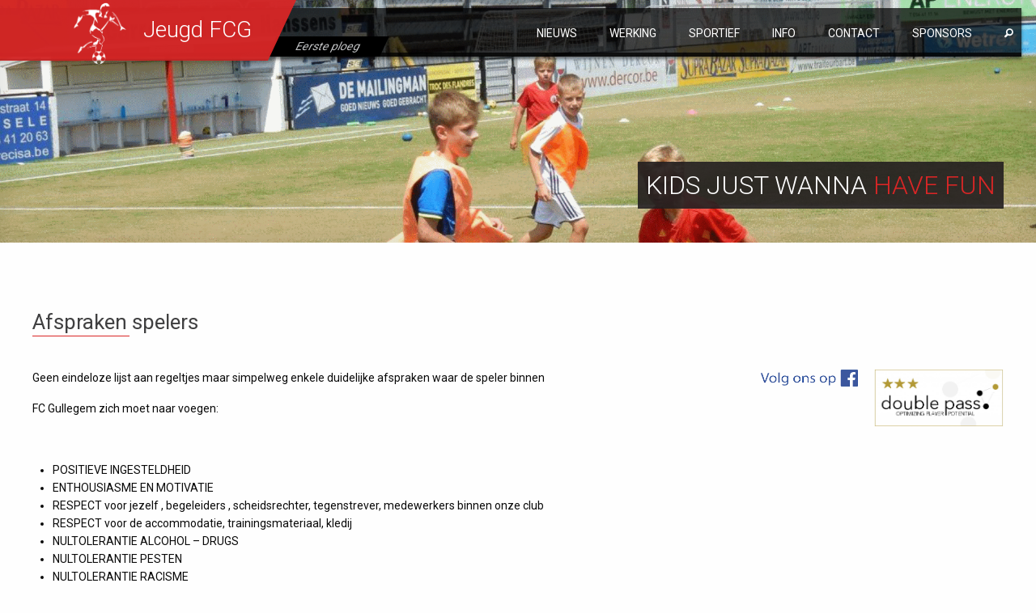

--- FILE ---
content_type: text/html; charset=UTF-8
request_url: http://fcgullegem.be/jeugdinfo/afspraken-spelers/
body_size: 11137
content:
<!doctype html>

  <html class="no-js"  lang="nl-BE">

	<head>
		<meta charset="utf-8">
		
		<!-- Force IE to use the latest rendering engine available -->
		<meta http-equiv="X-UA-Compatible" content="IE=edge">

		<!-- Mobile Meta -->
		<meta name="viewport" content="width=device-width, initial-scale=1.0">
		<meta class="foundation-mq">
		
		<link rel="icon" href="http://fcgullegem.be/wp-content/themes/FC%20Gullegem/favicon.png">

		<link rel="pingback" href="http://fcgullegem.be/xmlrpc.php">
                
                <!-- Foundation Icons -->
                <link rel="stylesheet" type="text/css" href="http://fcgullegem.be/wp-content/themes/Lenez.be/vendor/foundation-icons/foundation-icons.css" />
                
                <!-- Font Awesome -->
				<link rel="stylesheet" type="text/css" href="https://cdnjs.cloudflare.com/ajax/libs/font-awesome/4.7.0/css/font-awesome.min.css" />
                
				<!-- Owl Carousel, Docs: https://owlcarousel2.github.io/OwlCarousel2/docs/started-welcome.html -->
				<link rel="stylesheet" href="http://fcgullegem.be/wp-content/themes/Lenez.be/include/owlcarousel/owl.carousel.min.css" />
                
                <!-- Creative Link Effects, Docs: https://tympanus.net/Development/CreativeLinkEffects/ -->
                <link rel="stylesheet" type="text/css" href="http://fcgullegem.be/wp-content/themes/Lenez.be/include/menuclasses/css/normalize.css" />
				<link rel="stylesheet" type="text/css" href="http://fcgullegem.be/wp-content/themes/Lenez.be/include/menuclasses/css/component.css" />
				<script src="http://fcgullegem.be/wp-content/themes/Lenez.be/include/menuclasses/js/modernizr.custom.js"></script>
                
                <!-- Magnefic Popup, Docs: http://dimsemenov.com/plugins/magnific-popup/documentation.html -->
                <link rel="stylesheet" type="text/css" href="http://fcgullegem.be/wp-content/themes/Lenez.be/include/magnific-popup/magnific-popup.css" />

                <!-- Google Font -->
                <link href="https://fonts.googleapis.com/css?family=Roboto:100,300,400" rel="stylesheet">
                <link href="https://fonts.googleapis.com/css?family=Open+Sans:400,600,700" rel="stylesheet">
                <link href="https://fonts.googleapis.com/css?family=Eczar:400,700" rel="stylesheet">
				
		<title>Afspraken spelers &#8211; FC Gullegem</title>
<meta http-equiv="x-dns-prefetch-control" content="on">
<link href="https://app.ecwid.com" rel="preconnect" crossorigin />
<link href="https://ecomm.events" rel="preconnect" crossorigin />
<link href="https://d1q3axnfhmyveb.cloudfront.net" rel="preconnect" crossorigin />
<link href="https://dqzrr9k4bjpzk.cloudfront.net" rel="preconnect" crossorigin />
<link href="https://d3j0zfs7paavns.cloudfront.net" rel="preconnect" crossorigin>
<link rel="prefetch" href="https://app.ecwid.com/script.js?45954742&data_platform=wporg&lang=nl" />
<link rel="prerender" href="http://fcgullegem.be/store/" />
<link rel='dns-prefetch' href='//s.w.org' />
<link rel="alternate" type="application/rss+xml" title="FC Gullegem &raquo; Feed" href="http://fcgullegem.be/feed/" />
<link rel="alternate" type="application/rss+xml" title="FC Gullegem &raquo; reactiesfeed" href="http://fcgullegem.be/comments/feed/" />
		<script type="text/javascript">
			window._wpemojiSettings = {"baseUrl":"https:\/\/s.w.org\/images\/core\/emoji\/11\/72x72\/","ext":".png","svgUrl":"https:\/\/s.w.org\/images\/core\/emoji\/11\/svg\/","svgExt":".svg","source":{"concatemoji":"http:\/\/fcgullegem.be\/wp-includes\/js\/wp-emoji-release.min.js?ver=4.9.28"}};
			!function(e,a,t){var n,r,o,i=a.createElement("canvas"),p=i.getContext&&i.getContext("2d");function s(e,t){var a=String.fromCharCode;p.clearRect(0,0,i.width,i.height),p.fillText(a.apply(this,e),0,0);e=i.toDataURL();return p.clearRect(0,0,i.width,i.height),p.fillText(a.apply(this,t),0,0),e===i.toDataURL()}function c(e){var t=a.createElement("script");t.src=e,t.defer=t.type="text/javascript",a.getElementsByTagName("head")[0].appendChild(t)}for(o=Array("flag","emoji"),t.supports={everything:!0,everythingExceptFlag:!0},r=0;r<o.length;r++)t.supports[o[r]]=function(e){if(!p||!p.fillText)return!1;switch(p.textBaseline="top",p.font="600 32px Arial",e){case"flag":return s([55356,56826,55356,56819],[55356,56826,8203,55356,56819])?!1:!s([55356,57332,56128,56423,56128,56418,56128,56421,56128,56430,56128,56423,56128,56447],[55356,57332,8203,56128,56423,8203,56128,56418,8203,56128,56421,8203,56128,56430,8203,56128,56423,8203,56128,56447]);case"emoji":return!s([55358,56760,9792,65039],[55358,56760,8203,9792,65039])}return!1}(o[r]),t.supports.everything=t.supports.everything&&t.supports[o[r]],"flag"!==o[r]&&(t.supports.everythingExceptFlag=t.supports.everythingExceptFlag&&t.supports[o[r]]);t.supports.everythingExceptFlag=t.supports.everythingExceptFlag&&!t.supports.flag,t.DOMReady=!1,t.readyCallback=function(){t.DOMReady=!0},t.supports.everything||(n=function(){t.readyCallback()},a.addEventListener?(a.addEventListener("DOMContentLoaded",n,!1),e.addEventListener("load",n,!1)):(e.attachEvent("onload",n),a.attachEvent("onreadystatechange",function(){"complete"===a.readyState&&t.readyCallback()})),(n=t.source||{}).concatemoji?c(n.concatemoji):n.wpemoji&&n.twemoji&&(c(n.twemoji),c(n.wpemoji)))}(window,document,window._wpemojiSettings);
		</script>
		<style type="text/css">
img.wp-smiley,
img.emoji {
	display: inline !important;
	border: none !important;
	box-shadow: none !important;
	height: 1em !important;
	width: 1em !important;
	margin: 0 .07em !important;
	vertical-align: -0.1em !important;
	background: none !important;
	padding: 0 !important;
}
</style>
<link rel='stylesheet' id='contact-form-7-css'  href='http://fcgullegem.be/wp-content/plugins/contact-form-7/includes/css/styles.css?ver=5.0.2' type='text/css' media='all' />
<link rel='stylesheet' id='ecwid-css-css'  href='http://fcgullegem.be/wp-content/plugins/ecwid-shopping-cart/css/frontend.css?ver=6.10.10' type='text/css' media='all' />
<link rel='stylesheet' id='algemeen_sidebar-style-css'  href='http://fcgullegem.be/wp-content/themes/FC%20Gullegem/custom/algemeen_sidebar/algemeen_sidebar-style.css?ver=4.9.28' type='text/css' media='all' />
<link rel='stylesheet' id='eerste_nieuws-style-css'  href='http://fcgullegem.be/wp-content/themes/FC%20Gullegem/custom/eerste_nieuws/eerste_nieuws-style.css?ver=4.9.28' type='text/css' media='all' />
<link rel='stylesheet' id='post-style-css'  href='http://fcgullegem.be/wp-content/themes/FC%20Gullegem/custom/eerste_spelers/eerste_spelers-style.css?ver=4.9.28' type='text/css' media='all' />
<link rel='stylesheet' id='eerste_wedstrijden-style-css'  href='http://fcgullegem.be/wp-content/themes/FC%20Gullegem/custom/eerste_wedstrijden/eerste_wedstrijden-style.css?ver=4.9.28' type='text/css' media='all' />
<link rel='stylesheet' id='eerste_paginas-style-css'  href='http://fcgullegem.be/wp-content/themes/FC%20Gullegem/custom/eerste_paginas/eerste_paginas-style.css?ver=4.9.28' type='text/css' media='all' />
<link rel='stylesheet' id='belofte_paginas-style-css'  href='http://fcgullegem.be/wp-content/themes/FC%20Gullegem/custom/belofte_paginas/belofte_paginas-style.css?ver=4.9.28' type='text/css' media='all' />
<link rel='stylesheet' id='belofte_wedstrijden-style-css'  href='http://fcgullegem.be/wp-content/themes/FC%20Gullegem/custom/belofte_wedstrijden/belofte_wedstrijden-style.css?ver=4.9.28' type='text/css' media='all' />
<link rel='stylesheet' id='algemeen_sponsors-style-css'  href='http://fcgullegem.be/wp-content/themes/FC%20Gullegem/custom/algemeen_sponsors/algemeen_sponsors-style.css?ver=4.9.28' type='text/css' media='all' />
<link rel='stylesheet' id='jeugd_paginas-style-css'  href='http://fcgullegem.be/wp-content/themes/FC%20Gullegem/custom/jeugd_paginas/jeugd_paginas-style.css?ver=4.9.28' type='text/css' media='all' />
<link rel='stylesheet' id='jeugd_nieuws-style-css'  href='http://fcgullegem.be/wp-content/themes/FC%20Gullegem/custom/jeugd_nieuws/jeugd_nieuws-style.css?ver=4.9.28' type='text/css' media='all' />
<link rel='stylesheet' id='jeugd_praktischeinfo-style-css'  href='http://fcgullegem.be/wp-content/themes/FC%20Gullegem/custom/jeugd_praktischeinfo/jeugd_praktischeinfo-style.css?ver=4.9.28' type='text/css' media='all' />
<link rel='stylesheet' id='motion-ui-css-css'  href='http://fcgullegem.be/wp-content/themes/Lenez.be/vendor/motion-ui/dist/motion-ui.min.css?ver=4.9.28' type='text/css' media='all' />
<link rel='stylesheet' id='foundation-css-css'  href='http://fcgullegem.be/wp-content/themes/Lenez.be/vendor/foundation-sites/dist/css/foundation.min.css?ver=4.9.28' type='text/css' media='all' />
<link rel='stylesheet' id='site-css-css'  href='http://fcgullegem.be/wp-content/themes/Lenez.be/assets/css/style.css?ver=4.9.28' type='text/css' media='all' />
<script type='text/javascript' src='http://fcgullegem.be/wp-includes/js/jquery/jquery.js?ver=1.12.4'></script>
<script type='text/javascript' src='http://fcgullegem.be/wp-includes/js/jquery/jquery-migrate.min.js?ver=1.4.1'></script>
<script type='text/javascript'>
/* <![CDATA[ */
var ecwidParams = {"useJsApiToOpenStoreCategoriesPages":"","storeId":"45954742"};
/* ]]> */
</script>
<script type='text/javascript' src='http://fcgullegem.be/wp-content/plugins/ecwid-shopping-cart/js/frontend.js?ver=6.10.10'></script>
<link rel='https://api.w.org/' href='http://fcgullegem.be/wp-json/' />
<link rel="canonical" href="http://fcgullegem.be/jeugdinfo/afspraken-spelers/" />
<link rel='shortlink' href='http://fcgullegem.be/?p=683' />
<link rel="alternate" type="application/json+oembed" href="http://fcgullegem.be/wp-json/oembed/1.0/embed?url=http%3A%2F%2Ffcgullegem.be%2Fjeugdinfo%2Fafspraken-spelers%2F" />
<link rel="alternate" type="text/xml+oembed" href="http://fcgullegem.be/wp-json/oembed/1.0/embed?url=http%3A%2F%2Ffcgullegem.be%2Fjeugdinfo%2Fafspraken-spelers%2F&#038;format=xml" />
<script data-cfasync="false" data-no-optimize="1" type="text/javascript">
window.ec = window.ec || Object()
window.ec.config = window.ec.config || Object();
window.ec.config.enable_canonical_urls = true;

</script>
<script data-cfasync="false" type="text/javascript">
window.ec = window.ec || Object();
window.ec.config = window.ec.config || Object();
window.ec.config.store_main_page_url = 'http://fcgullegem.be/store/';		
</script><style>button#responsive-menu-button,
#responsive-menu-container {
    display: none;
    -webkit-text-size-adjust: 100%;
}

@media screen and (max-width: 705px) {

    #responsive-menu-container {
        display: block;
    }

    #responsive-menu-container {
        position: fixed;
        top: 0;
        bottom: 0;
        z-index: 99998;
        padding-bottom: 5px;
        margin-bottom: -5px;
        outline: 1px solid transparent;
        overflow-y: auto;
        overflow-x: hidden;
    }

    #responsive-menu-container .responsive-menu-search-box {
        width: 100%;
        padding: 0 2%;
        border-radius: 2px;
        height: 50px;
        -webkit-appearance: none;
    }

    #responsive-menu-container.push-left,
    #responsive-menu-container.slide-left {
        transform: translateX(-100%);
        -ms-transform: translateX(-100%);
        -webkit-transform: translateX(-100%);
        -moz-transform: translateX(-100%);
    }

    .responsive-menu-open #responsive-menu-container.push-left,
    .responsive-menu-open #responsive-menu-container.slide-left {
        transform: translateX(0);
        -ms-transform: translateX(0);
        -webkit-transform: translateX(0);
        -moz-transform: translateX(0);
    }

    #responsive-menu-container.push-top,
    #responsive-menu-container.slide-top {
        transform: translateY(-100%);
        -ms-transform: translateY(-100%);
        -webkit-transform: translateY(-100%);
        -moz-transform: translateY(-100%);
    }

    .responsive-menu-open #responsive-menu-container.push-top,
    .responsive-menu-open #responsive-menu-container.slide-top {
        transform: translateY(0);
        -ms-transform: translateY(0);
        -webkit-transform: translateY(0);
        -moz-transform: translateY(0);
    }

    #responsive-menu-container.push-right,
    #responsive-menu-container.slide-right {
        transform: translateX(100%);
        -ms-transform: translateX(100%);
        -webkit-transform: translateX(100%);
        -moz-transform: translateX(100%);
    }

    .responsive-menu-open #responsive-menu-container.push-right,
    .responsive-menu-open #responsive-menu-container.slide-right {
        transform: translateX(0);
        -ms-transform: translateX(0);
        -webkit-transform: translateX(0);
        -moz-transform: translateX(0);
    }

    #responsive-menu-container.push-bottom,
    #responsive-menu-container.slide-bottom {
        transform: translateY(100%);
        -ms-transform: translateY(100%);
        -webkit-transform: translateY(100%);
        -moz-transform: translateY(100%);
    }

    .responsive-menu-open #responsive-menu-container.push-bottom,
    .responsive-menu-open #responsive-menu-container.slide-bottom {
        transform: translateY(0);
        -ms-transform: translateY(0);
        -webkit-transform: translateY(0);
        -moz-transform: translateY(0);
    }

    #responsive-menu-container,
    #responsive-menu-container:before,
    #responsive-menu-container:after,
    #responsive-menu-container *,
    #responsive-menu-container *:before,
    #responsive-menu-container *:after {
         box-sizing: border-box;
         margin: 0;
         padding: 0;
    }

    #responsive-menu-container #responsive-menu-search-box,
    #responsive-menu-container #responsive-menu-additional-content,
    #responsive-menu-container #responsive-menu-title {
        padding: 25px 5%;
    }

    #responsive-menu-container #responsive-menu,
    #responsive-menu-container #responsive-menu ul {
        width: 100%;
    }
    #responsive-menu-container #responsive-menu ul.responsive-menu-submenu {
        display: none;
    }

    #responsive-menu-container #responsive-menu ul.responsive-menu-submenu.responsive-menu-submenu-open {
         display: block;
    }

    #responsive-menu-container #responsive-menu ul.responsive-menu-submenu-depth-1 a.responsive-menu-item-link {
        padding-left: 10%;
    }

    #responsive-menu-container #responsive-menu ul.responsive-menu-submenu-depth-2 a.responsive-menu-item-link {
        padding-left: 15%;
    }

    #responsive-menu-container #responsive-menu ul.responsive-menu-submenu-depth-3 a.responsive-menu-item-link {
        padding-left: 20%;
    }

    #responsive-menu-container #responsive-menu ul.responsive-menu-submenu-depth-4 a.responsive-menu-item-link {
        padding-left: 25%;
    }

    #responsive-menu-container #responsive-menu ul.responsive-menu-submenu-depth-5 a.responsive-menu-item-link {
        padding-left: 30%;
    }

    #responsive-menu-container li.responsive-menu-item {
        width: 100%;
        list-style: none;
    }

    #responsive-menu-container li.responsive-menu-item a {
        width: 100%;
        display: block;
        text-decoration: none;
        padding: 0 5%;
        position: relative;
    }

    #responsive-menu-container li.responsive-menu-item a .fa {
        margin-right: 15px;
    }

    #responsive-menu-container li.responsive-menu-item a .responsive-menu-subarrow {
        position: absolute;
        top: 0;
        bottom: 0;
        text-align: center;
        overflow: hidden;
    }

    #responsive-menu-container li.responsive-menu-item a .responsive-menu-subarrow  .fa {
        margin-right: 0;
    }

    button#responsive-menu-button .responsive-menu-button-icon-inactive {
        display: none;
    }

    button#responsive-menu-button {
        z-index: 99999;
        display: none;
        overflow: hidden;
        outline: none;
    }

    button#responsive-menu-button img {
        max-width: 100%;
    }

    .responsive-menu-label {
        display: inline-block;
        font-weight: 600;
        margin: 0 5px;
        vertical-align: middle;
    }

    .responsive-menu-label .responsive-menu-button-text-open {
        display: none;
    }

    .responsive-menu-accessible {
        display: inline-block;
    }

    .responsive-menu-accessible .responsive-menu-box {
        display: inline-block;
        vertical-align: middle;
    }

    .responsive-menu-label.responsive-menu-label-top,
    .responsive-menu-label.responsive-menu-label-bottom
    {
        display: block;
        margin: 0 auto;
    }

    button#responsive-menu-button {
        padding: 0 0;
        display: inline-block;
        cursor: pointer;
        transition-property: opacity, filter;
        transition-duration: 0.15s;
        transition-timing-function: linear;
        font: inherit;
        color: inherit;
        text-transform: none;
        background-color: transparent;
        border: 0;
        margin: 0;
        overflow: visible;
    }

    .responsive-menu-box {
        width: 25px;
        height: 19px;
        display: inline-block;
        position: relative;
    }

    .responsive-menu-inner {
        display: block;
        top: 50%;
        margin-top: -1.5px;
    }

    .responsive-menu-inner,
    .responsive-menu-inner::before,
    .responsive-menu-inner::after {
         width: 25px;
         height: 3px;
         background-color: #ffffff;
         border-radius: 4px;
         position: absolute;
         transition-property: transform;
         transition-duration: 0.15s;
         transition-timing-function: ease;
    }

    .responsive-menu-open .responsive-menu-inner,
    .responsive-menu-open .responsive-menu-inner::before,
    .responsive-menu-open .responsive-menu-inner::after {
        background-color: #ffffff;
    }

    button#responsive-menu-button:hover .responsive-menu-inner,
    button#responsive-menu-button:hover .responsive-menu-inner::before,
    button#responsive-menu-button:hover .responsive-menu-inner::after,
    button#responsive-menu-button:hover .responsive-menu-open .responsive-menu-inner,
    button#responsive-menu-button:hover .responsive-menu-open .responsive-menu-inner::before,
    button#responsive-menu-button:hover .responsive-menu-open .responsive-menu-inner::after,
    button#responsive-menu-button:focus .responsive-menu-inner,
    button#responsive-menu-button:focus .responsive-menu-inner::before,
    button#responsive-menu-button:focus .responsive-menu-inner::after,
    button#responsive-menu-button:focus .responsive-menu-open .responsive-menu-inner,
    button#responsive-menu-button:focus .responsive-menu-open .responsive-menu-inner::before,
    button#responsive-menu-button:focus .responsive-menu-open .responsive-menu-inner::after {
        background-color: #ffffff;
    }

    .responsive-menu-inner::before,
    .responsive-menu-inner::after {
         content: "";
         display: block;
    }

    .responsive-menu-inner::before {
         top: -8px;
    }

    .responsive-menu-inner::after {
         bottom: -8px;
    }

            .responsive-menu-boring .responsive-menu-inner,
.responsive-menu-boring .responsive-menu-inner::before,
.responsive-menu-boring .responsive-menu-inner::after {
    transition-property: none;
}

.responsive-menu-boring.is-active .responsive-menu-inner {
    transform: rotate(45deg);
}

.responsive-menu-boring.is-active .responsive-menu-inner::before {
    top: 0;
    opacity: 0;
}

.responsive-menu-boring.is-active .responsive-menu-inner::after {
    bottom: 0;
    transform: rotate(-90deg);
}    
    button#responsive-menu-button {
        width: 55px;
        height: 55px;
        position: fixed;
        top: 15px;
        right: 5%;
                    background: #000000
            }

            .responsive-menu-open button#responsive-menu-button {
            background: #000000
        }
    
            .responsive-menu-open button#responsive-menu-button:hover,
        .responsive-menu-open button#responsive-menu-button:focus,
        button#responsive-menu-button:hover,
        button#responsive-menu-button:focus {
            background: #000000
        }
    
    button#responsive-menu-button .responsive-menu-box {
        color: #ffffff;
    }

    .responsive-menu-open button#responsive-menu-button .responsive-menu-box {
        color: #ffffff;
    }

    .responsive-menu-label {
        color: #ffffff;
        font-size: 14px;
        line-height: 13px;
            }

    button#responsive-menu-button {
        display: inline-block;
        transition: transform 0.5s, background-color 0.5s;
    }

    
    
    #responsive-menu-container {
        width: 75%;
        left: 0;
        transition: transform 0.5s;
        text-align: left;
                                            background: #212121;
            }

    #responsive-menu-container #responsive-menu-wrapper {
        background: #212121;
    }

    #responsive-menu-container #responsive-menu-additional-content {
        color: #ffffff;
    }

    #responsive-menu-container .responsive-menu-search-box {
        background: #ffffff;
        border: 2px solid #dadada;
        color: #333333;
    }

    #responsive-menu-container .responsive-menu-search-box:-ms-input-placeholder {
        color: #c7c7cd;
    }

    #responsive-menu-container .responsive-menu-search-box::-webkit-input-placeholder {
        color: #c7c7cd;
    }

    #responsive-menu-container .responsive-menu-search-box:-moz-placeholder {
        color: #c7c7cd;
        opacity: 1;
    }

    #responsive-menu-container .responsive-menu-search-box::-moz-placeholder {
        color: #c7c7cd;
        opacity: 1;
    }

    #responsive-menu-container .responsive-menu-item-link,
    #responsive-menu-container #responsive-menu-title,
    #responsive-menu-container .responsive-menu-subarrow {
        transition: background-color 0.5s, border-color 0.5s, color 0.5s;
    }

    #responsive-menu-container #responsive-menu-title {
        background-color: #212121;
        color: #ffffff;
        font-size: 13px;
    }

    #responsive-menu-container #responsive-menu-title a {
        color: #ffffff;
        font-size: 13px;
        text-decoration: none;
    }

    #responsive-menu-container #responsive-menu-title a:hover {
        color: #ffffff;
    }

    #responsive-menu-container #responsive-menu-title:hover {
        background-color: #212121;
        color: #ffffff;
    }

    #responsive-menu-container #responsive-menu-title:hover a {
        color: #ffffff;
    }

    #responsive-menu-container #responsive-menu-title #responsive-menu-title-image {
        display: inline-block;
        vertical-align: middle;
    }

    #responsive-menu-container #responsive-menu-title #responsive-menu-title-image img {
                    }

    #responsive-menu-container #responsive-menu > li.responsive-menu-item:first-child > a {
        border-top: 1px solid #212121;
    }

    #responsive-menu-container #responsive-menu li.responsive-menu-item .responsive-menu-item-link {
        font-size: 13px;
    }

    #responsive-menu-container #responsive-menu li.responsive-menu-item a {
        height: 40px;
        line-height: 40px;
        border-bottom: 1px solid #212121;
        color: #ffffff;
        background-color: #212121;
            }

    #responsive-menu-container #responsive-menu li.responsive-menu-item a:hover {
        color: #ffffff;
        background-color: #3f3f3f;
        border-color: #212121;
    }

    #responsive-menu-container #responsive-menu li.responsive-menu-item a:hover .responsive-menu-subarrow {
        color: #ffffff;
        border-color: #3f3f3f;
        background-color: #3f3f3f;
    }

    #responsive-menu-container #responsive-menu li.responsive-menu-item a:hover .responsive-menu-subarrow.responsive-menu-subarrow-active {
        color: #ffffff;
        border-color: #3f3f3f;
        background-color: #3f3f3f;
    }

    #responsive-menu-container #responsive-menu li.responsive-menu-item a .responsive-menu-subarrow {
        right: 0;
        height: 40px;
        line-height: 40px;
        width: 40px;
        color: #ffffff;
        border-left: 1px solid #212121;
        background-color: #212121;
    }

    #responsive-menu-container #responsive-menu li.responsive-menu-item a .responsive-menu-subarrow.responsive-menu-subarrow-active {
        color: #ffffff;
        border-color: #212121;
        background-color: #212121;
    }

    #responsive-menu-container #responsive-menu li.responsive-menu-item a .responsive-menu-subarrow.responsive-menu-subarrow-active:hover {
        color: #ffffff;
        border-color: #3f3f3f;
        background-color: #3f3f3f;
    }

    #responsive-menu-container #responsive-menu li.responsive-menu-item a .responsive-menu-subarrow:hover {
        color: #ffffff;
        border-color: #3f3f3f;
        background-color: #3f3f3f;
    }

    #responsive-menu-container #responsive-menu li.responsive-menu-current-item > .responsive-menu-item-link {
        background-color: #212121;
        color: #ffffff;
        border-color: #212121;
    }

    #responsive-menu-container #responsive-menu li.responsive-menu-current-item > .responsive-menu-item-link:hover {
        background-color: #3f3f3f;
        color: #ffffff;
        border-color: #3f3f3f;
    }

            #responsive-menu-container #responsive-menu ul.responsive-menu-submenu > li.responsive-menu-item:first-child > a {
            border-top: 1px solid #212121;
        }

        #responsive-menu-container #responsive-menu ul.responsive-menu-submenu li.responsive-menu-item .responsive-menu-item-link {
                        font-size: 13px;
        }

        #responsive-menu-container #responsive-menu ul.responsive-menu-submenu li.responsive-menu-item a {
            height: 40px;
            line-height: 40px;
            border-bottom: 1px solid #212121;
            color: #ffffff;
            background-color: #212121;
        }

        #responsive-menu-container #responsive-menu ul.responsive-menu-submenu li.responsive-menu-item a:hover {
            color: #ffffff;
            background-color: #3f3f3f;
            border-color: #212121;
        }

        #responsive-menu-container #responsive-menu ul.responsive-menu-submenu li.responsive-menu-item a:hover .responsive-menu-subarrow {
            color: #ffffff;
            border-color: #3f3f3f;
            background-color: #3f3f3f;
        }

        #responsive-menu-container #responsive-menu ul.responsive-menu-submenu li.responsive-menu-item a:hover .responsive-menu-subarrow.responsive-menu-subarrow-active {
            color: #ffffff;
            border-color: #3f3f3f;
            background-color: #3f3f3f;
        }

        #responsive-menu-container #responsive-menu ul.responsive-menu-submenu li.responsive-menu-item a .responsive-menu-subarrow {
            right: 0;
            height: 40px;
            line-height: px;
            width: 40px;
            color: #ffffff;
            border-left: 1px solid #212121;
            background-color: #212121;
        }

        #responsive-menu-container #responsive-menu ul.responsive-menu-submenu li.responsive-menu-item a .responsive-menu-subarrow.responsive-menu-subarrow-active {
            color: #ffffff;
            border-color: #212121;
            background-color: #212121;
        }

        #responsive-menu-container #responsive-menu ul.responsive-menu-submenu li.responsive-menu-item a .responsive-menu-subarrow.responsive-menu-subarrow-active:hover {
            color: #ffffff;
            border-color: #3f3f3f;
            background-color: #3f3f3f;
        }

        #responsive-menu-container #responsive-menu ul.responsive-menu-submenu li.responsive-menu-item a .responsive-menu-subarrow:hover {
            color: #ffffff;
            border-color: #3f3f3f;
            background-color: #3f3f3f;
        }

        #responsive-menu-container #responsive-menu ul.responsive-menu-submenu li.responsive-menu-current-item > .responsive-menu-item-link {
            background-color: #212121;
            color: #ffffff;
            border-color: #212121;
        }

        #responsive-menu-container #responsive-menu ul.responsive-menu-submenu li.responsive-menu-current-item > .responsive-menu-item-link:hover {
            background-color: #3f3f3f;
            color: #ffffff;
            border-color: #3f3f3f;
        }
    
    
    }</style><script>jQuery(document).ready(function($) {

    var ResponsiveMenu = {
        trigger: '#responsive-menu-button',
        animationSpeed: 500,
        breakpoint: 705,
        pushButton: 'off',
        animationType: 'slide',
        animationSide: 'left',
        pageWrapper: '',
        isOpen: false,
        triggerTypes: 'click',
        activeClass: 'is-active',
        container: '#responsive-menu-container',
        openClass: 'responsive-menu-open',
        accordion: 'off',
        activeArrow: '▲',
        inactiveArrow: '▼',
        wrapper: '#responsive-menu-wrapper',
        closeOnBodyClick: 'off',
        closeOnLinkClick: 'off',
        itemTriggerSubMenu: 'off',
        linkElement: '.responsive-menu-item-link',
        subMenuTransitionTime: 200,
        openMenu: function() {
            $(this.trigger).addClass(this.activeClass);
            $('html').addClass(this.openClass);
            $('.responsive-menu-button-icon-active').hide();
            $('.responsive-menu-button-icon-inactive').show();
            this.setButtonTextOpen();
            this.setWrapperTranslate();
            this.isOpen = true;
        },
        closeMenu: function() {
            $(this.trigger).removeClass(this.activeClass);
            $('html').removeClass(this.openClass);
            $('.responsive-menu-button-icon-inactive').hide();
            $('.responsive-menu-button-icon-active').show();
            this.setButtonText();
            this.clearWrapperTranslate();
            this.isOpen = false;
        },
        setButtonText: function() {
            if($('.responsive-menu-button-text-open').length > 0 && $('.responsive-menu-button-text').length > 0) {
                $('.responsive-menu-button-text-open').hide();
                $('.responsive-menu-button-text').show();
            }
        },
        setButtonTextOpen: function() {
            if($('.responsive-menu-button-text').length > 0 && $('.responsive-menu-button-text-open').length > 0) {
                $('.responsive-menu-button-text').hide();
                $('.responsive-menu-button-text-open').show();
            }
        },
        triggerMenu: function() {
            this.isOpen ? this.closeMenu() : this.openMenu();
        },
        triggerSubArrow: function(subarrow) {
            var sub_menu = $(subarrow).parent().siblings('.responsive-menu-submenu');
            var self = this;
            if(this.accordion == 'on') {
                /* Get Top Most Parent and the siblings */
                var top_siblings = sub_menu.parents('.responsive-menu-item-has-children').last().siblings('.responsive-menu-item-has-children');
                var first_siblings = sub_menu.parents('.responsive-menu-item-has-children').first().siblings('.responsive-menu-item-has-children');
                /* Close up just the top level parents to key the rest as it was */
                top_siblings.children('.responsive-menu-submenu').slideUp(self.subMenuTransitionTime, 'linear').removeClass('responsive-menu-submenu-open');
                /* Set each parent arrow to inactive */
                top_siblings.each(function() {
                    $(this).find('.responsive-menu-subarrow').first().html(self.inactiveArrow);
                    $(this).find('.responsive-menu-subarrow').first().removeClass('responsive-menu-subarrow-active');
                });
                /* Now Repeat for the current item siblings */
                first_siblings.children('.responsive-menu-submenu').slideUp(self.subMenuTransitionTime, 'linear').removeClass('responsive-menu-submenu-open');
                first_siblings.each(function() {
                    $(this).find('.responsive-menu-subarrow').first().html(self.inactiveArrow);
                    $(this).find('.responsive-menu-subarrow').first().removeClass('responsive-menu-subarrow-active');
                });
            }
            if(sub_menu.hasClass('responsive-menu-submenu-open')) {
                sub_menu.slideUp(self.subMenuTransitionTime, 'linear').removeClass('responsive-menu-submenu-open');
                $(subarrow).html(this.inactiveArrow);
                $(subarrow).removeClass('responsive-menu-subarrow-active');
            } else {
                sub_menu.slideDown(self.subMenuTransitionTime, 'linear').addClass('responsive-menu-submenu-open');
                $(subarrow).html(this.activeArrow);
                $(subarrow).addClass('responsive-menu-subarrow-active');
            }
        },
        menuHeight: function() {
            return $(this.container).height();
        },
        menuWidth: function() {
            return $(this.container).width();
        },
        wrapperHeight: function() {
            return $(this.wrapper).height();
        },
        setWrapperTranslate: function() {
            switch(this.animationSide) {
                case 'left':
                    translate = 'translateX(' + this.menuWidth() + 'px)'; break;
                case 'right':
                    translate = 'translateX(-' + this.menuWidth() + 'px)'; break;
                case 'top':
                    translate = 'translateY(' + this.wrapperHeight() + 'px)'; break;
                case 'bottom':
                    translate = 'translateY(-' + this.menuHeight() + 'px)'; break;
            }
            if(this.animationType == 'push') {
                $(this.pageWrapper).css({'transform':translate});
                $('html, body').css('overflow-x', 'hidden');
            }
            if(this.pushButton == 'on') {
                $('#responsive-menu-button').css({'transform':translate});
            }
        },
        clearWrapperTranslate: function() {
            var self = this;
            if(this.animationType == 'push') {
                $(this.pageWrapper).css({'transform':''});
                setTimeout(function() {
                    $('html, body').css('overflow-x', '');
                }, self.animationSpeed);
            }
            if(this.pushButton == 'on') {
                $('#responsive-menu-button').css({'transform':''});
            }
        },
        init: function() {
            var self = this;
            $(this.trigger).on(this.triggerTypes, function(e){
                e.stopPropagation();
                self.triggerMenu();
            });
            $(this.trigger).mouseup(function(){
                $(self.trigger).blur();
            });
            $('.responsive-menu-subarrow').on('click', function(e) {
                e.preventDefault();
                e.stopPropagation();
                self.triggerSubArrow(this);
            });
            $(window).resize(function() {
                if($(window).width() > self.breakpoint) {
                    if(self.isOpen){
                        self.closeMenu();
                    }
                } else {
                    if($('.responsive-menu-open').length>0){
                        self.setWrapperTranslate();
                    }
                }
            });
            if(this.closeOnLinkClick == 'on') {
                $(this.linkElement).on('click', function(e) {
                    e.preventDefault();
                    /* Fix for when close menu on parent clicks is on */
                    if(self.itemTriggerSubMenu == 'on' && $(this).is('.responsive-menu-item-has-children > ' + self.linkElement)) {
                        return;
                    }
                    old_href = $(this).attr('href');
                    old_target = typeof $(this).attr('target') == 'undefined' ? '_self' : $(this).attr('target');
                    if(self.isOpen) {
                        if($(e.target).closest('.responsive-menu-subarrow').length) {
                            return;
                        }
                        self.closeMenu();
                        setTimeout(function() {
                            window.open(old_href, old_target);
                        }, self.animationSpeed);
                    }
                });
            }
            if(this.closeOnBodyClick == 'on') {
                $(document).on('click', 'body', function(e) {
                    if(self.isOpen) {
                        if($(e.target).closest('#responsive-menu-container').length || $(e.target).closest('#responsive-menu-button').length) {
                            return;
                        }
                    }
                    self.closeMenu();
                });
            }
            if(this.itemTriggerSubMenu == 'on') {
                $('.responsive-menu-item-has-children > ' + this.linkElement).on('click', function(e) {
                    e.preventDefault();
                    self.triggerSubArrow($(this).children('.responsive-menu-subarrow').first());
                });
            }
        }
    };
    ResponsiveMenu.init();
});</script>
                <!-- Style child theme -->
                <link rel="stylesheet" href="http://fcgullegem.be/wp-content/themes/FC%20Gullegem/style.css"/>
     
                
		<!-- Drop Google Analytics here -->
		<!-- end analytics -->

	</head>
	
	<body class="jeugd_praktischeinfo-template-default single single-jeugd_praktischeinfo postid-683 responsive-menu-slide-left">
		
				<div class="header " style="background-image: url(http://fcgullegem.be/wp-content/uploads/2019/08/header_jeugd.png);">
			
			<div id="navbar">
			
							
				<div class="row">
					<div class="small-12 columns end"">
						<div class="menu-menu-jeugd-container"><ul id="menu-menu-jeugd" class="menu"><li id="menu-item-494" class="menu-item menu-item-type-post_type_archive menu-item-object-jeugd_nieuws menu-item-494"><a href="http://fcgullegem.be/jeugdnieuws/">Nieuws</a></li>
<li id="menu-item-735" class="menu-item menu-item-type-custom menu-item-object-custom menu-item-has-children menu-item-735"><a href="/jeugd/missie-visie/">Werking</a>
<ul class="sub-menu">
	<li id="menu-item-346" class="menu-item menu-item-type-post_type menu-item-object-jeugd_paginas menu-item-346"><a href="http://fcgullegem.be/jeugd/missie-visie/">Missie &#038; Visie</a></li>
	<li id="menu-item-345" class="menu-item menu-item-type-post_type menu-item-object-jeugd_paginas menu-item-345"><a href="http://fcgullegem.be/jeugd/organigram/">Organigram</a></li>
	<li id="menu-item-344" class="menu-item menu-item-type-post_type menu-item-object-jeugd_paginas menu-item-344"><a href="http://fcgullegem.be/jeugd/jeugdbestuur/">Jeugdcomité</a></li>
	<li id="menu-item-343" class="menu-item menu-item-type-post_type menu-item-object-jeugd_paginas menu-item-343"><a href="http://fcgullegem.be/jeugd/sportieve-cel/">Sportieve cel</a></li>
	<li id="menu-item-1005" class="menu-item menu-item-type-post_type menu-item-object-jeugd_praktischeinfo menu-item-1005"><a href="http://fcgullegem.be/jeugdinfo/scouting-cel/">Lid worden</a></li>
	<li id="menu-item-340" class="menu-item menu-item-type-post_type menu-item-object-jeugd_paginas menu-item-340"><a href="http://fcgullegem.be/jeugd/taakomschrijving/">Taakomschrijvingen</a></li>
</ul>
</li>
<li id="menu-item-783" class="menu-item menu-item-type-post_type menu-item-object-jeugd_paginas menu-item-has-children menu-item-783"><a href="http://fcgullegem.be/jeugd/sportief/">Sportief</a>
<ul class="sub-menu">
	<li id="menu-item-894" class="menu-item menu-item-type-post_type menu-item-object-jeugd_paginas menu-item-894"><a href="http://fcgullegem.be/jeugd/recreatief/">Recreatief</a></li>
	<li id="menu-item-893" class="menu-item menu-item-type-post_type menu-item-object-jeugd_paginas menu-item-893"><a href="http://fcgullegem.be/jeugd/onderbouw/">Onderbouw</a></li>
	<li id="menu-item-892" class="menu-item menu-item-type-post_type menu-item-object-jeugd_paginas menu-item-892"><a href="http://fcgullegem.be/jeugd/middenbouw/">Middenbouw</a></li>
	<li id="menu-item-891" class="menu-item menu-item-type-post_type menu-item-object-jeugd_paginas menu-item-891"><a href="http://fcgullegem.be/jeugd/bovenbouw/">Bovenbouw</a></li>
	<li id="menu-item-4814" class="menu-item menu-item-type-post_type menu-item-object-jeugd_paginas menu-item-4814"><a href="http://fcgullegem.be/jeugd/meisjesvoetbal/">Meisjesvoetbal</a></li>
	<li id="menu-item-4816" class="menu-item menu-item-type-post_type menu-item-object-jeugd_paginas menu-item-4816"><a href="http://fcgullegem.be/jeugd/training-op-maat/">Training op maat</a></li>
	<li id="menu-item-895" class="menu-item menu-item-type-post_type menu-item-object-jeugd_paginas menu-item-895"><a href="http://fcgullegem.be/jeugd/postformatie/">Postformatie</a></li>
</ul>
</li>
<li id="menu-item-479" class="menu-item menu-item-type-post_type_archive menu-item-object-jeugd_praktischeinfo menu-item-479"><a href="http://fcgullegem.be/jeugdinfo/">Info</a></li>
<li id="menu-item-1259" class="menu-item menu-item-type-post_type menu-item-object-jeugd_paginas menu-item-1259"><a href="http://fcgullegem.be/jeugd/contact/">Contact</a></li>
<li id="menu-item-1265" class="menu-item menu-item-type-post_type_archive menu-item-object-jeugd_sponsors menu-item-1265"><a href="http://fcgullegem.be/jeugd/sponsors/">Sponsors</a></li>
<li id="menu-item-740" class="search menu-item menu-item-type-post_type menu-item-object-jeugd_paginas menu-item-740"><a href="http://fcgullegem.be/jeugd/zoeken/">Zoeken</a></li>
</ul></div>						<a id="menu_btn" href="javascript:void(0);">
							<div></div>
                            <div></div>
                            <div></div>
						</a>
					</div>
					<a href='/eersteploeg' class='goto'>Eerste ploeg</a>					
				</div>
				<div class="row">
					<div class="logo small-3 columns">
						<div class="rectangle-before"></div>
        				<a href="/"><p>Jeugd FCG</p>
        				<img src="http://fcgullegem.be/wp-content/themes/FC%20Gullegem/img/logo.png" /></a>
        				<div class="triangle-after"></div>
            		</div>
				</div>
			</div>
			
			
			
    		
    		<div class="row">
    			<div class="slogan ">
					KIDS JUST WANNA <strong>HAVE FUN</strong>
    			</div>
    		</div>
		</div>
	










<div class="white page">
	<div class="row">  
	
		<div class="small-12 end columns" >
    		<h1>Afspraken spelers</h1>    	</div>
    	
    	<div class="content small-12 medium-8 columns">
    	<p>Geen eindeloze lijst aan regeltjes maar simpelweg enkele duidelijke afspraken waar de speler binnen</p>
<p>FC Gullegem zich moet naar voegen:</p>
<p>&nbsp;</p>
<ul>
<li>POSITIEVE INGESTELDHEID</li>
<li>ENTHOUSIASME EN MOTIVATIE</li>
<li>RESPECT voor jezelf , begeleiders , scheidsrechter, tegenstrever, medewerkers binnen onze club</li>
<li>RESPECT voor de accommodatie, trainingsmateriaal, kledij</li>
<li>NULTOLERANTIE ALCOHOL – DRUGS</li>
<li>NULTOLERANTIE PESTEN</li>
<li>NULTOLERANTIE RACISME</li>
<li>RODE KAART of RESPECTLOOS gedrag op het veld : inschakelen in “scheidsrechtersproject”. Verantwoordelijke : “referee ambassador” Martine Henry.</li>
</ul>
    	</div>
    	<div class="sidebar medium-4 large-3 large-offset-1 columns">
    		

<img class="logo_footpass" src="http://fcgullegem.be/wp-content/themes/FC%20Gullegem/img/footpass.png"></img>
<a target="_blank" href="https://www.facebook.com/Jeugd.FCG/"><img class="logo_facebook" width="120px" src="http://fcgullegem.be/wp-content/themes/FC%20Gullegem/img/facebook.png"></img></a>
    	</div>
	</div>
</div>
		<div class="footer">
			<div class="row">	
		
		<!--  eerste ploeg -->
				
				
				<div class="small-7 columns">
					<h4>FC Gullegem<span>.be</span></h4>
    				<p>	
    					Jean-Pierre Laverge (administratie)<br/>    					
    					<i class="fi-mail"></i>&nbsp;&nbsp;<a href="mailto:jean-pierre.laverge@fcgullegem.be">jean-pierre.laverge@fcgullegem.be</a><br/>    					
    				</p>
    				<!-- <p>	
    					Nancy Christiaens (jeugdsecretaris)<br/>    					
    					<i class="fi-mail"></i>&nbsp;&nbsp;<a href="mailto:nancy.christiaens@fcgullegem.be">nancy.christiaens@fcgullegem.be</a><br/>    					
    				</p> -->
				</div>											
				
				<div class="small-7 columns">
					<p>	
						<i class="fi-marker"></i>&nbsp;&nbsp;Poezelhoek 12, 8560 Gullegem<br/>   
					</p>
    			</div>
				
				<div class="small-5 columns copyright">
					<p class="text-right">Copyright 2018 <b>FC Gullegem</b> | Website by <b><a href="http://lenez.be">Lenez.be</a></b></p>				
				</div>	
				
				
					
			</div>
		</div>
				
		<!-- Owl Carousel, Docs: https://owlcarousel2.github.io/OwlCarousel2/docs/started-welcome.html -->
		<script src="http://fcgullegem.be/wp-content/themes/Lenez.be/include/owlcarousel/owl.carousel.js"></script>
		<script src="http://fcgullegem.be/wp-content/themes/Lenez.be/include/owlcarousel/jquery.mousewheel.min.js"></script>

		<button id="responsive-menu-button"
        class="responsive-menu-button responsive-menu-boring
         responsive-menu-accessible"
        type="button"
        aria-label="Menu">

    
    <span class="responsive-menu-box">
        <span class="responsive-menu-inner"></span>
    </span>

    </button><div id="responsive-menu-container" class="slide-left">
    <div id="responsive-menu-wrapper">
                                                                                    <ul id="responsive-menu" class=""><li id="responsive-menu-item-494" class=" menu-item menu-item-type-post_type_archive menu-item-object-jeugd_nieuws responsive-menu-item"><a href="http://fcgullegem.be/jeugdnieuws/" class="responsive-menu-item-link">Nieuws</a></li><li id="responsive-menu-item-735" class=" menu-item menu-item-type-custom menu-item-object-custom menu-item-has-children responsive-menu-item responsive-menu-item-has-children"><a href="/jeugd/missie-visie/" class="responsive-menu-item-link">Werking<div class="responsive-menu-subarrow">▼</div></a><ul class='responsive-menu-submenu responsive-menu-submenu-depth-1'><li id="responsive-menu-item-346" class=" menu-item menu-item-type-post_type menu-item-object-jeugd_paginas responsive-menu-item"><a href="http://fcgullegem.be/jeugd/missie-visie/" class="responsive-menu-item-link">Missie &#038; Visie</a></li><li id="responsive-menu-item-345" class=" menu-item menu-item-type-post_type menu-item-object-jeugd_paginas responsive-menu-item"><a href="http://fcgullegem.be/jeugd/organigram/" class="responsive-menu-item-link">Organigram</a></li><li id="responsive-menu-item-344" class=" menu-item menu-item-type-post_type menu-item-object-jeugd_paginas responsive-menu-item"><a href="http://fcgullegem.be/jeugd/jeugdbestuur/" class="responsive-menu-item-link">Jeugdcomité</a></li><li id="responsive-menu-item-343" class=" menu-item menu-item-type-post_type menu-item-object-jeugd_paginas responsive-menu-item"><a href="http://fcgullegem.be/jeugd/sportieve-cel/" class="responsive-menu-item-link">Sportieve cel</a></li><li id="responsive-menu-item-1005" class=" menu-item menu-item-type-post_type menu-item-object-jeugd_praktischeinfo responsive-menu-item"><a href="http://fcgullegem.be/jeugdinfo/scouting-cel/" class="responsive-menu-item-link">Lid worden</a></li><li id="responsive-menu-item-340" class=" menu-item menu-item-type-post_type menu-item-object-jeugd_paginas responsive-menu-item"><a href="http://fcgullegem.be/jeugd/taakomschrijving/" class="responsive-menu-item-link">Taakomschrijvingen</a></li></ul></li><li id="responsive-menu-item-783" class=" menu-item menu-item-type-post_type menu-item-object-jeugd_paginas menu-item-has-children responsive-menu-item responsive-menu-item-has-children"><a href="http://fcgullegem.be/jeugd/sportief/" class="responsive-menu-item-link">Sportief<div class="responsive-menu-subarrow">▼</div></a><ul class='responsive-menu-submenu responsive-menu-submenu-depth-1'><li id="responsive-menu-item-894" class=" menu-item menu-item-type-post_type menu-item-object-jeugd_paginas responsive-menu-item"><a href="http://fcgullegem.be/jeugd/recreatief/" class="responsive-menu-item-link">Recreatief</a></li><li id="responsive-menu-item-893" class=" menu-item menu-item-type-post_type menu-item-object-jeugd_paginas responsive-menu-item"><a href="http://fcgullegem.be/jeugd/onderbouw/" class="responsive-menu-item-link">Onderbouw</a></li><li id="responsive-menu-item-892" class=" menu-item menu-item-type-post_type menu-item-object-jeugd_paginas responsive-menu-item"><a href="http://fcgullegem.be/jeugd/middenbouw/" class="responsive-menu-item-link">Middenbouw</a></li><li id="responsive-menu-item-891" class=" menu-item menu-item-type-post_type menu-item-object-jeugd_paginas responsive-menu-item"><a href="http://fcgullegem.be/jeugd/bovenbouw/" class="responsive-menu-item-link">Bovenbouw</a></li><li id="responsive-menu-item-4814" class=" menu-item menu-item-type-post_type menu-item-object-jeugd_paginas responsive-menu-item"><a href="http://fcgullegem.be/jeugd/meisjesvoetbal/" class="responsive-menu-item-link">Meisjesvoetbal</a></li><li id="responsive-menu-item-4816" class=" menu-item menu-item-type-post_type menu-item-object-jeugd_paginas responsive-menu-item"><a href="http://fcgullegem.be/jeugd/training-op-maat/" class="responsive-menu-item-link">Training op maat</a></li><li id="responsive-menu-item-895" class=" menu-item menu-item-type-post_type menu-item-object-jeugd_paginas responsive-menu-item"><a href="http://fcgullegem.be/jeugd/postformatie/" class="responsive-menu-item-link">Postformatie</a></li></ul></li><li id="responsive-menu-item-479" class=" menu-item menu-item-type-post_type_archive menu-item-object-jeugd_praktischeinfo responsive-menu-item"><a href="http://fcgullegem.be/jeugdinfo/" class="responsive-menu-item-link">Info</a></li><li id="responsive-menu-item-1259" class=" menu-item menu-item-type-post_type menu-item-object-jeugd_paginas responsive-menu-item"><a href="http://fcgullegem.be/jeugd/contact/" class="responsive-menu-item-link">Contact</a></li><li id="responsive-menu-item-1265" class=" menu-item menu-item-type-post_type_archive menu-item-object-jeugd_sponsors responsive-menu-item"><a href="http://fcgullegem.be/jeugd/sponsors/" class="responsive-menu-item-link">Sponsors</a></li><li id="responsive-menu-item-740" class="search menu-item menu-item-type-post_type menu-item-object-jeugd_paginas responsive-menu-item"><a href="http://fcgullegem.be/jeugd/zoeken/" class="responsive-menu-item-link">Zoeken</a></li></ul>                                                                    <div id="responsive-menu-additional-content"></div>                        </div>
</div>
<script type='text/javascript'>
/* <![CDATA[ */
var wpcf7 = {"apiSettings":{"root":"http:\/\/fcgullegem.be\/wp-json\/contact-form-7\/v1","namespace":"contact-form-7\/v1"},"recaptcha":{"messages":{"empty":"Graag verifi\u00ebren dat je geen robot bent."}}};
/* ]]> */
</script>
<script type='text/javascript' src='http://fcgullegem.be/wp-content/plugins/contact-form-7/includes/js/scripts.js?ver=5.0.2'></script>
<script type='text/javascript' src='http://fcgullegem.be/wp-includes/js/jquery/ui/widget.min.js?ver=1.11.4'></script>
<script type='text/javascript' src='http://fcgullegem.be/wp-content/themes/Lenez.be/vendor/what-input/dist/what-input.min.js?ver=4.9.28'></script>
<script type='text/javascript' src='http://fcgullegem.be/wp-content/themes/Lenez.be/vendor/foundation-sites/dist//js/foundation.min.js?ver=6.2.3'></script>
<script type='text/javascript' src='http://fcgullegem.be/wp-content/themes/Lenez.be/assets/js/scripts.js?ver=4.9.28'></script>
<script type='text/javascript' src='http://fcgullegem.be/wp-includes/js/wp-embed.min.js?ver=4.9.28'></script>
		
       	<script>
       
       		jQuery(document).ready(function(){
       			jQuery("#menu_btn").click(function(){
       				jQuery("#navbar").toggleClass("open");
				});
			});
       	</script>         
                
	</body>
</html> <!-- end page -->


--- FILE ---
content_type: text/css
request_url: http://fcgullegem.be/wp-content/themes/FC%20Gullegem/custom/algemeen_sidebar/algemeen_sidebar-style.css?ver=4.9.28
body_size: 2805
content:
/* SIDEBAR */
.sidebar .sidebar_item:first-child {
	margin-top: 0px;
}
.sidebar_item {
	background-color: #eee;
	border-bottom: 2px solid #d8d8d8;
	color: #666666;
	margin-bottom: 30px;
	padding: 10px 15px 20px 15px;
}
.sidebar_item:hover{
    -webkit-box-shadow: 0 0 50px 0 hsla(0,0%,7%,.15);
    box-shadow: 0 0 50px 0 hsla(0,0%,7%,.15);
    cursor: pointer;
    -webkit-transition: all .6s;
    transition: all .6s;
}
.sidebar_link {
	border-bottom: 1px solid #BBBDC0;
}
.sidebar_item h4 {
	background: #D92626;
	border-bottom: 1px solid #B70404;
	color: #fff;
	font-size: 15px;
	font-weight: 400;
	margin: -10px -15px 20px -15px;
	padding: 10px 20px;
}

.sidebar_item a {
	color: #666666;
	font-family: 'Open Sans', sans-serif;
	font-weight: 600;
	
	transition: all .2s ease-out;
}
.sidebar_item a:hover {
	color: #D92626;
	
	transition: all .2s ease-in;
}
.sidebar_item .container {
	margin-bottom: 15px;
	overflow: hidden;
}
.sidebar_item .container:last-child {
	margin-bottom: 0px;
}
.sidebar_item .afbeelding {
	display: block;
	float: left;
	height: 60px;
	width: 60px;
	background-size: cover;
	background-position: center;
}
.sidebar_item img{
	width: 100%;
}
.sidebar_item .titel {
	display: block;
	float: left;
	font-weight: 400;
	width: calc( 100% - 80px );
	padding-left: 15px;
	padding-top: 5px;
	font-size: 14px;
}
/* SEARCH */
.search-form {
	position: relative;	
	height: 41px;
	margin-bottom: 30px;
}
input[type="search"] {
	background: transparent;
	border: none;
	border: 1px solid #d8d8d8;
	box-shadow: none;
	margin-bottom: 0;
}
input[type="search"]::placeholder {
	color: #666666;
}
input[type="search"]:focus {
	box-shadow: none;
}
button i {
	border-bottom: 1px solid rgba(217, 38, 38, 1);
	color: rgba(217, 38, 38, 1);
	font-size: 30px;
	height: 2.4375rem;
	padding: 0 10px 0 10px;
	position: absolute;
	right: 0;
	top: 0;
}
.screen-reader-text {
	display: none;
}
.search-submit {
	height: 38px;
	margin-right: 0;
    margin-top: 0;
    position: absolute;
    right: 0;
    top: 0;
}
.sidebar li {
	list-style: none;
	margin-left: 5px;
}
.sidebar li a {
	color: #939597;
}
.sidebar li a:hover {
	color: rgba(217, 38, 38, 1);
}
.sub_title {
	color: rgba(217, 38, 38, 1);
	font-family:'Open Sans';
	font-size: 18px;
	font-weight: bold;
	margin-bottom: 5px;
	margin-top: 20px;
}
.sidebar .logo_footpass{
	float: right;
	margin-bottom: 20px;	
	width: 160px;
}

@media screen and (min-width: 40em) and (max-width: 63.9375em) {
	.sidebar {
		padding-left: 10px !important;
	}
	.sidebar .sidebar_item{
		margin-top: 20px;
	}
	
}
/* Small */
@media screen and (max-width: 39.9375em) {
	.sidebar {
		padding-left: 0px !important;
	}
}

--- FILE ---
content_type: text/css
request_url: http://fcgullegem.be/wp-content/themes/FC%20Gullegem/custom/eerste_nieuws/eerste_nieuws-style.css?ver=4.9.28
body_size: 104
content:
.nieuwsitem:hover{
	opacity: .9;
}
.nieuwsitem:hover .more{
	background: #D92626;
	color: white;
}

--- FILE ---
content_type: text/css
request_url: http://fcgullegem.be/wp-content/themes/FC%20Gullegem/custom/eerste_spelers/eerste_spelers-style.css?ver=4.9.28
body_size: 475
content:

.spelers {
	margin-top: 30px;
    max-width: 200%!important;
	width: calc( 100% + 1.875rem );
}
.spelers img {
	margin: 0;
}
.spelers p{
	border-bottom: 1px solid #BBBDC0;
	border-left: 1px solid #BBBDC0;
	border-right: 1px solid #BBBDC0;
	line-height: normal;
	padding: 10px 0 10px 10px;
	margin: 0;
	background-color: #ffffff;
}
.spelers p span{
	color: #BBBDC0;
	font-size: 12px;
	text-transform: uppercase;
}

.ploegfoto {
	/*padding: 40px;*/
}

--- FILE ---
content_type: text/css
request_url: http://fcgullegem.be/wp-content/themes/FC%20Gullegem/custom/eerste_wedstrijden/eerste_wedstrijden-style.css?ver=4.9.28
body_size: 1484
content:

.wedstrijden {
	background: #ffffff;    
	-webkit-box-shadow: 0 0 0 0 hsla(0,0%,7%,.03);
	box-shadow: 0 0 0 0 hsla(0,0%,7%,.03);
	border: 1px solid #d8d8d8;
	font-family: 'Open Sans', sans-serif;
	height: 172px;
	margin: 0 50px 20px 0px;
	text-align: center;
	width: 100%;
	
	-webkit-transition: all .6s; /* Safari */
    transition: all .6s;
}


.wedstrijden .small-3{
	height: 100%;	
	padding: 10px;
}

/* logo */
.wedstrijden .logo-placeholder{
	height: 135px;
	padding: 15px;
}
.wedstrijden .logo {
	background: none;
    border: none;
    height: 100%;
    padding: 0;
}


.wedstrijden p {
	color: #1e2f41;
	font-size: 15px;
	text-transform: uppercase;
	margin: 0;
	padding:0;
}
.wedstrijden h3{
	color: #1e2f41;
	font-size: 18px;
	font-weight: 600;
    padding:  0px;
    margin: 0;
    text-align: center;
}
.wedstrijden h3:after, .wedstrijden h3:before{
    content: none;
}
.wedstrijden .datum {	
	text-align: left;
}
.wedstrijden .tijdstip {
	font-size: 13px;
	font-weight: 800;
	margin: 0;
}
.wedstrijden .score {
	font-size: 36px;
	font-weight: bold;
	padding-top: 42px;
}

.wedstrijden:hover {
	-webkit-box-shadow: 0 0 50px 0 hsla(0,0%,7%,.08);
	box-shadow: 0 0 50px 0 hsla(0,0%,7%,.08);
	cursor: pointer;
	
	
	-webkit-transition: all .6s; /* Safari */
    transition: all .6s;
}
.wedstrijden .button {
	float: left;
	margin: 45px 0 0 0;
}

.sidebar_item   table{
	margin-bottom: 0;
}
.

--- FILE ---
content_type: text/css
request_url: http://fcgullegem.be/wp-content/themes/FC%20Gullegem/custom/eerste_paginas/eerste_paginas-style.css?ver=4.9.28
body_size: 7032
content:
/* RESULTATEN */
.score {
	width: 100%;
}
.players {
	width: 100%;
	min-height: 600px;
	
}
.block {
	border: 1px solid #D92626;
	margin: 0px 200px;
	position: relative;
}
.score_title {
	background-color: #fefefe;
	color: #404041;
	font-style: italic;
	font-size: 20pt;
	text-transform: uppercase;
	padding: 0px 10px;
	position: absolute;
	top: -20px;
	/* CENTER TITLE*/
	left: 50%;
	transform: translateX(-50%); 
}
.team_placeholder{
	height: 160px;
	position: absolute;		
	top: 30px;
	width: 100%;
	text-align: center;	
}
.team_placeholder.home{
	left: -50%;
}
.team_placeholder.away{
	right: -50%;
}
.team_placeholder .logo{
	display: inline-block;
	height: 160px;		 
	text-align: left;
	width: auto;	
}

.uitslag {
	color: #404041;
	font-size: 40px;
	font-weight: bold;
	margin-top: 60px;
	text-align: center;
}
.datum_wedstrijd {
	color: #8E8E8E;
	font-size: 14px;
	margin-bottom: 20px;
	margin-top: -20px;
	text-align: center;	
}
.goals {
	background-color: transparent !important;
	border: none;
	font-size: 14px;
	
}
.goals tbody {
	background-color: transparent !important;
	border: none;
}
.goals tr:first-child td{
	font-size: 20px;
}
.verslag {
	background: #fefefe;		
	min-height: 50px;
	margin: 20px auto -40px auto;
	padding-left: 10px;
	padding-right: 10px; 
	width: 70%;
	text-align: center;
}
.verslag p{
	color: #9F9F9F;
	font-size: 13px;
	line-height: 1.1;
}
.row.score .columns.away{
	float: left;
}
.row.score .team-name{
	font-size: 17px;
	font-weight: bold;
	margin-bottom: 25px;
}
.row.score .goal-list{
	padding-top: 5px!important;
}

#results-last-game{
	background: url('../../img/last-game-before.png') no-repeat left 80px bottom 30px, url('../../img/last-game-after.png') no-repeat right 80px bottom 30px;
	background-size: auto 250px;
	
}

/* NIEUWSBERICHTEN */
.nieuwsbericht {
	background-color: #fff;
	color: #92979E;
	height:250px;
	font-size: 14px;
	margin-bottom: 10px;
	opacity: .8;
}
.nieuwsbericht h4 {
	font-size: 15px;
	padding-bottom: 0;
	padding-top:0;
	margin-bottom: 0;
	text-align: left;
}
.nieuwsbericht .afbeelding {
	background-repeat: no-repeat;
	background-size: cover;
	background-position: 0% 0%;
	display: block;
	float: left;
	height: 250px;
	width: 250px;
}
.nieuwsbericht .content {
	float: left;
	height: 230px;
	padding: 15px 15px 40px 15px;
	overflow: hidden;
	width: calc( 100% - 250px );
}
.nieuwsbericht .date-line{
	font-size: 10px;	
	margin: 0 0 10px 0;
	padding:0;
}
.more {
	background: #eee;
	color: #666;
	float: right;
	font-size: 11px;
	margin-top: -3px;
	padding: 3px 10px;	
	text-align: right;
}
.more p {
	color: #D92626;
	font-weight: bold;
	font-size: 12px;
}
.more p:after {
	color: #D92626;
	content: ' >';	
}



/* SPELERS */
.owl-carousel  div p{
	border-bottom: 1px solid #BBBDC0;
	border-left: 1px solid #BBBDC0;
	border-right: 1px solid #BBBDC0;
	line-height: normal;
	margin-bottom: 20px;
	padding: 10px 0 10px 10px;
}
.owl-carousel  div p span{
	color: #BBBDC0;
	font-size: 12px;
	text-transform: uppercase;
}
.owl-item div {
	background-color: #ffffff;
	-webkit-box-shadow: 0 0 0 0 hsla(0,0%,7%,.03);
	box-shadow: 0 0 0 0 hsla(0,0%,7%,.03);
}

/* OWL CAROUSSEL SPELERS */
.owl-nav {
	display: block;
	width: 235px;;
	margin: 0 auto 0px auto;
}
.owl-prev {
	background-color: #D92626;
	-webkit-box-shadow: 0px 0px 5px 1px rgba(153,153,153,.3);
	-moz-box-shadow: 0px 0px 5px 1px rgba(153,153,153,.3);
	box-shadow: 0px 0px 5px 1px rgba(153,153,153,.3);
	color: #ffffff;
	font-size: 13.5px;
	float: left;
	line-height: normal;
	padding: 8px 10px;
	margin-top: 10px;
	margin-right: 15px;
	width: 110px;
	
	webkit-transition: background-color .25s ease-out,color .25s ease-out;
    transition: background-color .25s ease-out,color .25s ease-out;
}
.owl-prev:before {
	background-image: url(../../img/arrow.png);
	background-color: #231f20;
	background-size: contain;
	background-repeat: no-repeat;
	background-position: right;
	border: solid 8px #231f20;
	content: " ";
	display: block;
	float: left;
	height: 32px;
	margin: -8px 10px -9px -11px;
	-webkit-transform: rotate(180deg);
  	transform: rotate(180deg);
	width: 30px;
}
.owl-prev:hover {
	background-color: #AE1212;
}

.owl-next {
	background-color: #D92626;
	-webkit-box-shadow: 0px 0px 5px 1px rgba(153,153,153,.3);
	-moz-box-shadow: 0px 0px 5px 1px rgba(153,153,153,.3);
	box-shadow: 0px 0px 5px 1px rgba(153,153,153,.3);
	color: #ffffff;
	float: left;
	font-size: 13.5px;
	line-height: normal;
	padding: 8px 10px;
	margin-top: 10px;
	text-align: right;
	width: 110px;
}
.owl-next:before {
	background-image: url(../../img/arrow.png);
	background-color: #231f20;
	background-size: contain;
	background-repeat: no-repeat;
	background-position: right;
	border: solid 8px #231f20;
	content: " ";
	display: block;
	float: right;
	height: 32px;
	margin: -8px -11px -9px 10px;
	width: 30px;
}
.owl-next:hover {
	background-color: #AE1212;
}

/* MEDIUM */
@media screen and (min-width: 40em) and (max-width: 63.9375em) {
	.black .row {
		margin-left: 25px;
    	margin-right: 25px;
	}
	.score_title {
		font-size: 16pt;
		top: -15px;
	}
	
	.nieuwsbericht {
		height:200px;
	}
	.nieuwsbericht .afbeelding {
		height: 200px;
		width: 200px;
	}
	.nieuwsbericht .content {
		height: 160px;
		width: calc( 100% - 200px );
	}
	.nieuwsbericht h4 {
		font-size: 16px;
		padding: 10px 30px 15px 30px;
		text-align: center;
	}
	.more p {
		color: #D92626;
		font-weight: bold;
		font-size: 12px;
		margin-top: 10px;
	}
	.more p:after {
		color: #D92626;
		content: ' >';	
	}
}
/* SMALL */
@media screen and (max-width: 39.9375em) {
	.black .row {
		margin-left: 20px;
    	margin-right: 20px;
	}
	.verslag {
		background: #fefefe;		
		width: 85%;
	}
	.score_title{
		font-size: 12pt;
		top: -11px;
	}
	.nieuwsbericht {
		height:120px;
	}
	.nieuwsbericht .afbeelding {
		height: 120px;
		width: 120px;
	}
	.nieuwsbericht .content {
		height: 100px;
		width: calc( 100% - 120px );
	}
	.nieuwsbericht h4 {
		font-size: 13px;
		padding: 0;
	}
	.more p {
		color: #777;
		font-weight: bold;
		font-size: 10px;
		margin-top: -15px;
	}
	.more p:after {
		color: #777;
		content: ' >';	
	}
	.uitslag {
		margin-top: 30px;
	}
	.block {
		padding-bottom: 30px;
	}
	.button.wedstrijd {
		display: block;
		float: none;
	    margin: auto;
	    position: relative;
	    width: 120px;
	    top: 46px;
	    z-index: 2;
	}
	.button.wedstrijd:before {
		border-right: 15px solid #fff;
	    border-left: 15px solid #fff;
	    background: transparent;
	    content: ' ';
	    display: block;
	    position: absolute;
	    width: 148px;
	    height: 32px;
	    top: -1px;
	    left: -15px;
	    z-index: -1;
	}
	.button.wedstrijd:after {
	    z-index: 3;
	}
}

--- FILE ---
content_type: text/css
request_url: http://fcgullegem.be/wp-content/themes/FC%20Gullegem/custom/belofte_paginas/belofte_paginas-style.css?ver=4.9.28
body_size: 7142
content:
/* RESULTATEN */
.score {
	width: 100%;
}
.players {
	width: 100%;
	min-height: 600px;
	
}
.block {
	border: 1px solid #D92626;
	margin: 0px 200px;
	position: relative;
}
.score_title {
	background-color: #fefefe;
	color: #404041;
	font-style: italic;
	font-size: 20pt;
	text-transform: uppercase;
	padding: 0px 10px;
	position: absolute;
	top: -20px;
	/* CENTER TITLE*/
	left: 50%;
	transform: translateX(-50%); 
}
.team_placeholder{
	height: 160px;
	position: absolute;		
	top: 30px;
	width: 100%;
	text-align: center;	
}
.team_placeholder.home{
	left: -50%;
}
.team_placeholder.away{
	right: -50%;
}
.team_placeholder .logo{
	display: inline-block;
	height: 160px;		 
	text-align: left;
	width: auto;	
}

.uitslag {
	color: #404041;
	font-size: 40px;
	font-weight: bold;
	margin-top: 60px;
	text-align: center;
}
.datum_wedstrijd {
	color: #8E8E8E;
	font-size: 14px;
	margin-bottom: 20px;
	margin-top: -20px;
	text-align: center;	
}
.goals {
	background-color: transparent !important;
	border: none;
	font-size: 14px;
	
}
.goals tbody {
	background-color: transparent !important;
	border: none;
}
.goals tr:first-child td{
	font-size: 20px;
}
.verslag {
	background: #fefefe;		
	min-height: 50px;
	margin: 20px auto -40px auto;
	padding-left: 10px;
	padding-right: 10px; 
	width: 70%;
	text-align: center;
}
.verslag p{
	color: #9F9F9F;
	font-size: 13px;
	line-height: 1.1;
}
.row.score .columns.away{
	float: left;
}
.row.score .team-name{
	font-size: 17px;
	font-weight: bold;
	margin-bottom: 25px;
}
.row.score .goal-list{
	padding-top: 5px!important;
}

#results-last-game{
	background: url('../../img/last-game-before.png') no-repeat left 80px bottom 30px, url('../../img/last-game-after.png') no-repeat right 80px bottom 30px;
	background-size: auto 250px;
	
}

/* NIEUWSBERICHTEN */
.nieuwsbericht {
	background-color: #fff;
	color: #92979E;
	height:250px;
	font-size: 14px;
	margin-bottom: 10px;
	opacity: .8;
}
.nieuwsbericht h4 {
	font-size: 15px;
	padding-bottom: 0;
	padding-top:0;
	margin-bottom: 0;
	text-align: left;
}
.nieuwsbericht .afbeelding {
	background-repeat: no-repeat;
	background-size: cover;
	background-position: 0% 0%;
	display: block;
	float: left;
	height: 250px;
	width: 250px;
}
.nieuwsbericht .content {
	float: left;
	height: 230px;
	padding: 15px 15px 40px 15px;
	overflow: hidden;
	width: calc( 100% - 250px );
}
.nieuwsbericht .date-line{
	font-size: 10px;	
	margin: 0 0 10px 0;
	padding:0;
}
.more {
	background: #eee;
	color: #666;
	float: right;
	font-size: 11px;
	margin-top: -3px;
	padding: 3px 10px;	
	text-align: right;
}
.more p {
	color: #D92626;
	font-weight: bold;
	font-size: 12px;
}
.more p:after {
	color: #D92626;
	content: ' >';	
}

.nieuwsbericht:hover{
	opacity: 1;
}
.nieuwsbericht:hover .more{
	background: #D92626;
	color: white;
}

/* SPELERS */
.owl-carousel  div p{
	border-bottom: 1px solid #BBBDC0;
	border-left: 1px solid #BBBDC0;
	border-right: 1px solid #BBBDC0;
	line-height: normal;
	margin-bottom: 20px;
	padding: 10px 0 10px 10px;
}
.owl-carousel  div p span{
	color: #BBBDC0;
	font-size: 12px;
	text-transform: uppercase;
}
.owl-item div {
	background-color: #ffffff;
	-webkit-box-shadow: 0 0 0 0 hsla(0,0%,7%,.03);
	box-shadow: 0 0 0 0 hsla(0,0%,7%,.03);
}

/* OWL CAROUSSEL SPELERS */
.owl-nav {
	display: block;
	width: 235px;;
	margin: 0 auto 0px auto;
}
.owl-prev {
	background-color: #D92626;
	-webkit-box-shadow: 0px 0px 5px 1px rgba(153,153,153,.3);
	-moz-box-shadow: 0px 0px 5px 1px rgba(153,153,153,.3);
	box-shadow: 0px 0px 5px 1px rgba(153,153,153,.3);
	color: #ffffff;
	font-size: 13.5px;
	float: left;
	line-height: normal;
	padding: 8px 10px;
	margin-top: 10px;
	margin-right: 15px;
	width: 110px;
	
	webkit-transition: background-color .25s ease-out,color .25s ease-out;
    transition: background-color .25s ease-out,color .25s ease-out;
}
.owl-prev:before {
	background-image: url(../../img/arrow.png);
	background-color: #231f20;
	background-size: contain;
	background-repeat: no-repeat;
	background-position: right;
	border: solid 8px #231f20;
	content: " ";
	display: block;
	float: left;
	height: 32px;
	margin: -8px 10px -9px -11px;
	-webkit-transform: rotate(180deg);
  	transform: rotate(180deg);
	width: 30px;
}
.owl-prev:hover {
	background-color: #AE1212;
}

.owl-next {
	background-color: #D92626;
	-webkit-box-shadow: 0px 0px 5px 1px rgba(153,153,153,.3);
	-moz-box-shadow: 0px 0px 5px 1px rgba(153,153,153,.3);
	box-shadow: 0px 0px 5px 1px rgba(153,153,153,.3);
	color: #ffffff;
	float: left;
	font-size: 13.5px;
	line-height: normal;
	padding: 8px 10px;
	margin-top: 10px;
	text-align: right;
	width: 110px;
}
.owl-next:before {
	background-image: url(../../img/arrow.png);
	background-color: #231f20;
	background-size: contain;
	background-repeat: no-repeat;
	background-position: right;
	border: solid 8px #231f20;
	content: " ";
	display: block;
	float: right;
	height: 32px;
	margin: -8px -11px -9px 10px;
	width: 30px;
}
.owl-next:hover {
	background-color: #AE1212;
}

/* MEDIUM */
@media screen and (min-width: 40em) and (max-width: 63.9375em) {
	.black .row {
		margin-left: 25px;
    	margin-right: 25px;
	}
	.score_title {
		font-size: 16pt;
		top: -15px;
	}
	
	.nieuwsbericht {
		height:200px;
	}
	.nieuwsbericht .afbeelding {
		height: 200px;
		width: 200px;
	}
	.nieuwsbericht .content {
		height: 160px;
		width: calc( 100% - 200px );
	}
	.nieuwsbericht h4 {
		font-size: 16px;
		padding: 10px 30px 15px 30px;
		text-align: center;
	}
	.more p {
		color: #D92626;
		font-weight: bold;
		font-size: 12px;
		margin-top: 10px;
	}
	.more p:after {
		color: #D92626;
		content: ' >';	
	}
}
/* SMALL */
@media screen and (max-width: 39.9375em) {
	.black .row {
		margin-left: 20px;
    	margin-right: 20px;
	}
	.verslag {
		background: #fefefe;		
		width: 85%;
	}
	.score_title{
		font-size: 12pt;
		top: -11px;
	}
	.nieuwsbericht {
		height:120px;
	}
	.nieuwsbericht .afbeelding {
		height: 120px;
		width: 120px;
	}	
	.nieuwsbericht .content {
		height: 100px;
		width: calc( 100% - 120px );
	}
	.nieuwsbericht h4 {
		font-size: 13px;
		padding: 0;
	}
	.more p {
		color: #777;
		font-weight: bold;
		font-size: 10px;
		margin-top: -15px;
	}
	.more p:after {
		color: #777;
		content: ' >';	
	}
	.uitslag {
		margin-top: 30px;
	}
	.block {
		padding-bottom: 30px;
	}
	.button.wedstrijd {
		display: block;
		float: none;
	    margin: auto;
	    position: relative;
	    width: 120px;
	    top: 46px;
	    z-index: 2;
	}
	.button.wedstrijd:before {
		border-right: 15px solid #fff;
	    border-left: 15px solid #fff;
	    background: transparent;
	    content: ' ';
	    display: block;
	    position: absolute;
	    width: 148px;
	    height: 32px;
	    top: -1px;
	    left: -15px;
	    z-index: -1;
	}
	.button.wedstrijd:after {
	    z-index: 3;
	}
}

--- FILE ---
content_type: text/css
request_url: http://fcgullegem.be/wp-content/themes/FC%20Gullegem/custom/algemeen_sponsors/algemeen_sponsors-style.css?ver=4.9.28
body_size: 338
content:
/* SPONSORS */
.sponsors .logo {
	padding: 20px;
	
	-webkit-filter: grayscale(100%); /* Safari 6.0 - 9.0 */
    filter: grayscale(100%);
    
    transition: all .3s ease-in;
}
.sponsors a:hover .logo {
	-webkit-filter: grayscale(0%); /* Safari 6.0 - 9.0 */
    filter: grayscale(0%);
    
    transition: all .3s ease-in;
}

--- FILE ---
content_type: text/css
request_url: http://fcgullegem.be/wp-content/themes/FC%20Gullegem/custom/jeugd_paginas/jeugd_paginas-style.css?ver=4.9.28
body_size: 37
content:
.content ul {
	margin-left: 25px;
}

--- FILE ---
content_type: text/css
request_url: http://fcgullegem.be/wp-content/themes/FC%20Gullegem/custom/jeugd_nieuws/jeugd_nieuws-style.css?ver=4.9.28
body_size: 2092
content:
/* BLOG */
.blog h1 {
	font-size: 24px;
	text-transform: none;
}
.nieuwsitem {
	background-color: #fff;
	-webkit-box-shadow: 0 0 0 0 hsla(0,0%,7%,.03);
	box-shadow: 0 0 0 0 hsla(0,0%,7%,.03);
	border: 1px solid #d8d8d8;
	color: #92979E;
	height:200px;
	font-size: 14px;
	margin-bottom: 20px;
	opacity: 1;
	-webkit-transition: all .6s; /* Safari */
    transition: all .6s;
}
.nieuwsitem:hover {
	border: 1px solid #D92626;
	-webkit-box-shadow: 0 0 50px 0 hsla(0,0%,7%,.08);
	box-shadow: 0 0 50px 0 hsla(0,0%,7%,.08);
	cursor: pointer;
	-webkit-transition: all .6s; /* Safari */
    transition: all .6s;
}
.nieuwsitem h4 {
	font-size: 15px;
	padding-bottom: 0;
	padding-top:0;
	margin-bottom: 0;
	text-align: left;
}
.nieuwsitem .afbeelding {
	background-repeat: no-repeat;
	background-size: cover;
	background-position: 0% 0%;
	display: block;
	float: left;
	height: 198px;
	width: 200px;
}
.nieuwsitem .container {
	color: #58585a;
	float: left;
	height: 160px;
	padding: 13px 15px 30px 18px;
	overflow: hidden;
	width: calc( 100% - 200px );
}
.nieuwsitem a {
	padding: 0 0 0 15px;
}
.nieuwsitem .more {
	height: auto;
	text-transform: uppercase;
	text-align: center;
	margin-top: 16px;
}
.nieuwsitem h4{
	margin-top: -4px;
}
.nieuwsitem .info{
	font-size: 11px;
	margin: 0;
	padding: 0;
}
.nieuwsitem .date-line{
	font-size: 10px;	
	margin: 0 0 10px 0;
	padding:0;
}
.nieuwsitem .date-line span{
	font-size: 10px;	
}

/* MEDIUM */
@media screen and (min-width: 40em) and (max-width: 63.9375em) {
	.nieuwsitem {
		height:150px;
	}
	.nieuwsitem .afbeelding {
		height: 148px;
		width: 150px;
	}
	.nieuwsitem .container {
		height: 110px;
		width: calc( 100% - 150px );
	}
}
/* SMALL */
@media screen and (max-width: 39.9375em) {
	.nieuwsitem {
		height:100px;
	}
	.nieuwsitem .afbeelding {
		height: 98px;
		width: 100px;
	}
	.nieuwsitem .container {
		height: 80px;
		width: calc( 100% - 100px );
	}
	.nieuwsitem h4 {
		font-size: 14px;
	}
	.nieuwsitem .red {
		font-size: 9px;
	}
}

--- FILE ---
content_type: text/css
request_url: http://fcgullegem.be/wp-content/themes/FC%20Gullegem/custom/jeugd_praktischeinfo/jeugd_praktischeinfo-style.css?ver=4.9.28
body_size: 1514
content:
.info_block i {
	bottom: 10px;
	color: #404041;
	position: absolute;
	right: -5px;
}
.fa-thumbs-up {
	transform: rotateZ(180deg);
	transform: rotateY(180deg);
}
.fa-thumbs-up.fa-5x{
	font-size: 6.5em;	
}
.prak_info .container {
	margin-left: -25px;
	margin-top: 30px;
	width: calc( 100% + 50px );
}
.info_block  h4 {
	color: #404041;
	font-family: 'Roboto', sans-serif;
	font-weight: 400;
	padding: 20px 15px;
	text-align: left;
}
.info_block {
	background-color: #D9D9DC;
	margin-left: 25px;
	margin-right: 25px;
	margin-bottom: 50px;
	display: block;
	height: 200px;
	position: relative;
	overflow: hidden;
}
.info_block ul {
	color: #8B8C8D;
	list-style-type: square;
	list-style-position: inside;
	margin: 0 0 0 15px;
	padding: 0;
	width: 100%;
}
.info_block ul li a {
	color: #939597;
}
.info_block ul li a:hover {
	color: rgba(217, 38, 38, 1);
}
.multi-column li {
	float: left;
	width: 50%;
   list-style-position: inside;
}

/* MEDIUM */
@media screen and (min-width: 40em) and (max-width: 63.9375em) {
	.prak_info .container {
		margin-left: -15px;
		margin-top: 30px;
		width: calc( 100% + 30px );
	}
	.info_block {
		margin-left: 15px;
		margin-right: 15px;
		margin-bottom: 30px;
	}
}
/* SMALL */
@media screen and (max-width: 39.9375em) {
	.prak_info .container {
		margin-left: -5px;
		margin-top: 50px;
		width: calc( 100% + 10px );
	}
	.info_block {
		margin-left: 5px;
		margin-right: 5px;
		margin-bottom: 10px;
	}
}

--- FILE ---
content_type: text/css
request_url: http://fcgullegem.be/wp-content/themes/FC%20Gullegem/style.css
body_size: 14195
content:
/******************************************************************
Theme Name: FC Gullegem
Theme URI: http://www.lenez.be
Description: Website voor FC Gullegem
Author: Lenez.be
Author URI: http://www.lenez.be
Template: Lenez.be
Version: 1.0
License: Copyright Lenez.be
Text Domain: child-theme
******************************************************************/

/* ALGEMEEN */
html, body {
	background: #fefefe;
	font-family: 'Roboto', sans-serif;
	height:100%;
	overflow-x: hidden; 
}
body{
	overflow-y: scroll;
}
body.splash-page{
	background: none;
	background-color: transparent;
	background-image:url('./img/frontpage.jpg');
	background-size:cover;
}
pre{
	font-family: 'Roboto', sans-serif;	
}
table tbody tr:nth-child(even) {
    background-color: transparent;
}
table td{
	vertical-align: top;		
}

.columns {
	padding: 0;
}
* {
	font-size: 14px;
}
/* TITELS */
h1{
	color: #404041;
	font-family: 'Roboto', sans-serif;
	font-size: 26px;
	padding: 20px 0px 40px 0px;
	margin: 0;
	position: relative;
}
h1:after {
	border-bottom: 1px solid rgba(217, 38, 38, 1);
	content: " ";
	display: block;
	position: absolute;
	left: 0;
	top: 55px;
	width: 120px;
}
h1 span {
	position: absolute;
	left: 0;
    top: 38px;
    text-transform: none;
}

h2 {
	font-size: 22px;
    overflow: hidden;
    text-align: center;
    color: #404041;
    font-style: italic;
    margin: 0;
    padding-bottom: 60px;
    text-transform: uppercase;
}
h2:before,
h2:after {
    background-color: #D92626;
    content: "";
    display: inline-block;
    height: 1px;
    position: relative;
    vertical-align: middle;
    width: 50%;
    margin-top: -5px;
}
h2:before {
    right: 20px;
    margin-left: -50%;
}
h2:after {
    left: 20px;
    margin-right: -50%;
}
.grijs {
	color: #BBBDC0;
}
.grijs:after , .grijs:before {
	background-color: #D92626;
}
.rood {
	color: #D92626;
}
.rood:after , .rood:before {
	background-color: #BBBDC0;
}

h3 {
    font-size: 20px;
    font-weight: normal;
    text-align: left;
    text-transform: none;
    padding: 20px 0px 20px 0px;
    margin: 0;
}

h4 {
	color: #D92626;
    font-family: 'Open Sans';
    font-size: 18px;
    font-weight: bold;
    padding: 20px 0px 20px 0px;
    margin: 0;
}

h5 {
	color: #D92626;
    font-family: 'Open Sans', sans-serif;
    font-size: 14px;
    font-weight: bold;
    padding: 20px 0px 20px 0px;
    margin: 0;
}

h6 {
    font-size: 16px;
    text-transform: uppercase;
    padding: 20px 0px 20px 0px;
    margin: 0;
}

.red {
	color: #D92626;
}

hr{
	color: #D92626;
}


/* HEADER */

.header {
	background-repeat: no-repeat;
    background-size: cover;
    height: 300px;
	
	-webkit-box-shadow:0 3px 4px rgba(0, 0, 0, 0.3), 0 0 40px rgba(0, 0, 0, 0.1) inset;
    -moz-box-shadow:0 3px 4px rgba(0, 0, 0, 0.3), 0 0 40px rgba(0, 0, 0, 0.1) inset;
    box-shadow:0 3px 4px rgba(0, 0, 0, 0.3), 0 0 40px rgba(0, 0, 0, 0.1) inset;
}
.header.home{
	height: 500px;	
}
.post-type-archive-jeugd_nieuws .header.home{
	height: 400px;
}
.post-type-archive-jeugd_nieuws .slogan.home{
    margin-top: 290px;
}

.splash-page .header {
	height: 60px;
}

#navbar{
	background-color: rgba(0,0,0,0.70);
	border-bottom: 5px solid rgba(0,0,0,0.75);
	height: 60px;
	margin-top: 10px;
	position: fixed;
	width: calc( 100% - 18px);
	z-index: 99999;
	
	-webkit-box-shadow:0 3px 4px rgba(0, 0, 0, 0.5), 0 0 40px rgba(0, 0, 0, 0.1) inset;
    -moz-box-shadow:0 3px 4px rgba(0, 0, 0, 0.5), 0 0 40px rgba(0, 0, 0, 0.1) inset;
    box-shadow:0 3px 4px rgba(0, 0, 0, 0.5), 0 0 40px rgba(0, 0, 0, 0.1) inset;
}

/* logo */
#navbar .logo{
	background-color: rgba(217, 38, 38, .95);
	height:75px;
	margin-top: -95px;
	padding-right: 20px;	
	position: relative;  
}

.logo img {
	float: right;
	height: 80px;
}
.logo p {
	color: #ffffff;
	display: block;
	float: right;
	font-size: 28px;
	font-weight: 300;
	margin-left: 20px;
	margin-top: 15px;
}
.logo p strong {
	color: #BBBDC0;
	font-size: 22px;
	font-weight: 300;
}
#menu_btn{
	display: none;
}
#navbar .triangle-after{
	border-style: solid;
    border-width: 75px 35px 0 0;
    border-color: rgba(217, 38, 38, .95) transparent transparent transparent;
	height: 75px;	
	position: absolute;
	right: -35px;	
}
#navbar .rectangle-before{
	background: rgba(217, 38, 38, .95);
	content: '';
   	position: absolute;
    bottom: 0;
    left: -200%;
    width: 200%;
    height: 75px;
    top: 0;
}
#navbar .rectangle-before:after, #navbar .logo:after{
    background: transparent;
    content: "";
    height: 1px;
    position: absolute;
    top: 73px;
    width: 100%;
    
    -webkit-box-shadow:	0 3px 4px rgba(0, 0, 0, 0.5), 0 0 40px rgba(0, 0, 0, 0.1) inset;
    -moz-box-shadow:	0 3px 4px rgba(0, 0, 0, 0.5), 0 0 40px rgba(0, 0, 0, 0.1) inset;
    box-shadow:			0 3px 4px rgba(0, 0, 0, 0.5), 0 0 40px rgba(0, 0, 0, 0.1) inset;
}



/* slogan */

.slogan {
	background-color: rgba(35,31,32,0.9);
	color: #ffffff;
	display: block;
	float: right;
	font-size: 32px;
	font-weight: 300;
	margin-top: 200px;
	padding: 5px 10px;
	width: auto;
}
.slogan.home{
	margin-top: 400px;
}
.slogan strong {
	color: #D92626;
	font-weight: 300;
	font-size: 32px;
}

/* 
 * MENU 
 */
 
#navbar ul.menu{
	float: right;	
	height: 60px;
}

#navbar ul.menu > li {
	display: block;
	float: left;
	height: 60px;
}
#navbar ul.menu > li > a {
	color: #FFFFFF;
	font-size: 14px;
	padding: 24px 20px;
	text-transform: uppercase;
}
#navbar .search{
	content: "-";  
	visibility: hidden;
	width: 10px;
}
#navbar .search a:before{
	font-family: "foundation-icons";
    font-style: normal;
    font-weight: normal;
    font-variant: normal;
    text-transform: none;
    line-height: 1;
    -webkit-font-smoothing: antialiased;
    display: inline-block;
    text-decoration: inherit;
    content: "\f16c";	
    visibility: visible;
}
#navbar .goto{
	background: rgba(0, 0, 0, 1);
	color: #c1c2c4!important;
	float: left;
	left: 305px;
	padding: 2px 30px;
	position: relative;
	top: -25px;
	-ms-transform: skewX(-25deg); /* IE 9 */
    -webkit-transform: skewX(-25deg); /* Safari */
    transform: skewX(-25deg);
}
#navbar .goto:hover{
	background: rgba(100,100,100,1);
	
}

/* active */
.menu >.active{
	border-bottom: 5px solid rgba(217, 38, 38, .9);
}
.menu .active>a {	
	background-color: transparent !important;	
	color: #c1c2c4!important;
}

/* hover */
.menu > li:hover{
	border-bottom: 5px solid rgba(217, 38, 38, .6);
}
.menu > li:hover>a{	
	background-color: transparent !important;	
	color: #aaa!important;
}

/*
 * SUB MENU 
 */

#navbar .menu>li>ul.sub-menu {
	background-color: rgba(0,0,0,0.8);	
	color: #ffffff;
	height: 0px;
	list-style: none;
	margin: -7px 0 0 0;
	min-width: 150px;
	padding: 0;
	position: absolute;
	max-width: 350px;
	z-index: 99;
	
	-webkit-box-shadow: 3px 4px 5px -1px rgba(64,64,64,1);
	-moz-box-shadow: 3px 4px 5px -1px rgba(64,64,64,1);
	box-shadow: 3px 4px 5px -1px rgba(64,64,64,1);
}


/* hover */

#navbar .menu>li:hover>ul.sub-menu{	
	border-bottom: 5px solid rgba(0,0,0,0.55);
	height: auto!important;	
	padding: 15px 20px;
	-webkit-transition: padding-top .2s ease-out, padding-bottom .2s ease-out;
    -moz-transition: 	padding-top .2s ease-out, padding-bottom .2s ease-out;
    transition: 		padding-top .2s ease-out, padding-bottom .2s ease-out;
}


/* 
 * SUB MENU (has children) 
 */


#navbar .menu>li>ul.sub-menu> li.menu-item-has-children{	
	float: left;	
	margin-left: -5px;
	min-width: 150px;
}
#navbar .menu>li>ul.sub-menu> li.menu-item-has-children>a{
	color: #bbbdc0;	
}
#navbar .menu>li:hover>ul.sub-menu li.menu-item-has-children:before{
	content: "";
}
	
/* hover */
#navbar .menu>li>ul.sub-menu> li.menu-item-has-children{	
	height: auto!important;
}
#navbar .menu>li>ul.sub-menu li.menu-item-has-children>a{
	color: #c1c2c4!important;	
}
#navbar .menu>li>ul.sub-menu li.menu-item-has-children:hover  a{
	color: #fff!important;	
}
#navbar .menu>li>ul.sub-menu li.menu-item-has-children:hover > a{
	color: #c1c2c4!important;	
}

#navbar .menu>li>ul.sub-menu li.menu-item-has-children> a a:hover{
	color: #c1c2c4!important;	
}
#navbar .menu>li>ul.sub-menu >li.menu-item-has-children{
	height: 120px!important;
	margin-bottom: 15px;
}





/* 
 * SUB MENU (last child) 
 */

#navbar .menu>li>ul.sub-menu li{
	float: none;
	height: 0px;
	list-style: none;
}
#navbar .menu>li>ul.sub-menu li a{
	color: #fff;
	text-transform: capitalize;
	height: 0;
	visibility: hidden;
}



/* hover */
#navbar .menu>li:hover>ul.sub-menu li{
	height: 30px;
	padding-top: 5px;
	
	-webkit-transition: padding-top .2s ease-out,		height .2s ease-out;
    -moz-transition: 	padding-top .2s ease-out,		height .2s ease-out;
    transition: 		padding-top .2s ease-out,		height .2s ease-out;
}
#navbar .menu>li:hover>ul.sub-menu li a{
	height: 22px;
	margin-bottom: 5px;
	visibility: visible;
	
	-webkit-transition: margin-bottom .2s ease-out,		height .2s ease-out;
    -moz-transition: 	margin-bottom .2s ease-out,		height .2s ease-out;
    transition: 		margin-bottom .2s ease-out,		height .2s ease-out;
}
#navbar .menu>li:hover>ul.sub-menu li:before{
	 content: "\203A ";
 	 color: #fff;
 	 font-size: 12px;
 	 margin-right: 5px;
}
#navbar .menu>li>ul.sub-menu li:hover:before{
	color: rgba(217, 38, 38, 1);
}
#navbar .menu>li>ul.sub-menu li:hover a{
	color: #c1c2c4!important;	
}
#navbar .menu>li>ul.sub-menu li.menu-item-has-children li.menu-item:hover a{
	color: #c1c2c4!important;	
}

/* CONTENT */
.black {
	background: url(img/pattern_black.png) ;
	padding: 100px 0px;
	width: 100%;

}
.black h2{
	color: #BBBDC0;
}
.black h2:before, .black h2:after {
    background-color: #BBBDC0;
}
.white {
	background-color: #fefefe;
	padding: 100px 10px;
	width: 100%;
}
.page.white, .blog.white{
	padding-top: 60px;
}

/* BUTTONS */
.button {
	background-color: #D92626;
	-webkit-box-shadow: 0px 0px 5px 1px rgba(153,153,153,.3);
	-moz-box-shadow: 0px 0px 5px 1px rgba(153,153,153,.3);
	box-shadow: 0px 0px 5px 1px rgba(153,153,153,.3);
	float: right;
	padding: 8px 10px;
	/*margin-top: 50px;*/
	margin-right: 15px;
}
.button:after {
	background-image: url(img/arrow.png);
	background-color: #231f20;
	background-size: contain;
	background-repeat: no-repeat;
	background-position: right;
	border: solid 8px #231f20;
	content: " ";
	display: block;
	float: right;
	height: 32px;
	margin: -9px -11px -9px 10px;
	width: 30px;
}
.button:hover {
	background-color: #AE1212;
}
.button_middle_bottom {
	position: absolute;
	bottom: -32px;
	/* CENTER TITLE*/
	left: 50%;
	transform: translateX(-50%); 
}

.search-submit {
	border: 1px solid #D92626;
	margin: 0;
	position: absolute;	
}
.search-form input{	
	position: static;
	width: 100%;	
}

/* FOOTER */
.footer {
	background: linear-gradient(rgba(35,31,32,0.8),rgba(35,31,32,0.8)), url(img/footer.png)  no-repeat center;
	background-size: cover;	
	padding: 0 10px 10px 10px;
}
.footer h4 {
	color: #ffffff;
	font-family: 'Roboto', sans-serif;
	font-size: 20px;
	font-weight: 300;
	margin-top: 5px;
	padding-bottom: 15px;
	opacity: .9;
}
.footer h4 span {
	color: #BBBDC0;
	font-size: 12px;
}
.footer p {
	color: #BBBDC0;
	font-size: 13px;
}
.footer p b {
	color: #ffffff;
	font-weight: 400;
}
.footer a{
	color: #BBBDC0;	
}
.footer a:hover{
	color: #fff;	
}
.footer .copyright a{
	color: #fff;
}
.footer .copyright p{
	margin-top: 30px;	
}
.footer i{
	margin-top: 1px;
}

/* EXTRAS */

.pagination li {
    color: #fefefe;
    cursor: default;
    float: left;
    font-size: 13px;
}
.pagination a{
	font-family: roboto;
	font-size: 13px;
	margin: 0;
	ppadding: .1875rem .625rem;
}
.pagination .current{
	background: #D92626;
	font-family: roboto;
	font-size: 13px;
	float: left;
}

.padding-left-30{
	padding-left: 30px;	
}

.wpcf7 input, .wpcf7 p{
	margin: 0;		
}


@media screen and (max-width: 39.9375em) {
	table {
	    margin:auto;
	    width: auto;
	}
}

/* Large */
@media screen and (min-width: 66.0001em) and (max-width: 74.9375em){
	
	.logo img{
		display: none;
	}
	
	/* laatste wedstrijd */
	#results-last-game{
		background-size: auto 0px;
	}
}
	
/* Medium */
@media screen and (max-width: 66em){

	#navbar .goto{
		float: right;
		left: auto;	
		right: 0;
		top: 0px;		
	}

	
	/*
	 * adapt menu
	 */ 
	
	.logo img,
	#menu-menu-top li a{
		display: none;
	}
	#responsive-menu-container{
		padding-top: 100px;
	}
	.logo p{
		float: left;
		font-size: 20px;
		margin-left: 10px;
		margin-top: 22px;
	}
	.logo p strong{
		font-size: 12px;
	}
	
	/* header */
	.header.home {
	    height: 400px;
	}
	.slogan.home{
		margin-top: 300px;
	}
	
	/* laatste wedstrijd */
	#results-last-game{
		background-size: auto 0px;
	}
	
	#results-last-game .block{
		margin: 0 100px;
	}
}


/* Small */
@media screen and (max-width: 44em) {
	
	
	/* header */
	
	.logo p{
		display: none;
	}
	.logo img{
		display: block;
		height: 60px;
		margin-top: 5px;		
	}		
	.header.home {
	    height: 300px;
	}	
	.slogan.home{
		margin-top: 240px;
	}
	.slogan, .slogan strong{
		font-size: 22px;
	}
	
	/* laatste wedstrijd */
	.team_placeholder{
		display: none;
	}
	#results-last-game .block {
	    margin: 0 5px;
	}
	
	/* footer */
	#navbar{
		background: transparent;
		border: none;
		box-shadow: none;
		width: 100%;
	}
	.footer {
		padding: 0 10px;
	}
	
	/* nav */
	.splash-page #navbar {
		/*margin-top: 70px;*/
	}
	.splash-page .header{
		box-shadow: none;
		-webkit-box-shadow: none;
	}
	#navbar ul *{
		display: none;
	}
	/*#menu_btn{
		background: rgba(35,31,32,0.8);
		display: block;
		float: right;
		height: 50px;
		margin-bottom: 10px;
		margin-right: 10px;
		padding: 6px 10px;
		width: 54px;
		z-index: 9999;
	}*/
	/*#menu_btn div{	
		width: 35px;
	    height: 5px;
	    background-color: #fff;
	    margin: 6px 0;	    
	}*/
	#navbar .goto{
		visibility: hidden;
	}
	
	/*#navbar.open div div > ul{
		background: rgba(35,31,32,0.8);
		bottom: 0;
		display: block;
		height: 100%;
		padding-top: 70px;
		position: fixed;
		left: 0;
		top: 0;
		width: 100%;
		z-index: -1;
	}
	#navbar.open ul li{
		float: none;
		width: 100%;
		z-index: 9990;
	}
	.menu >.active {
	    border-bottom: none;
	}
	.menu > li:hover {
	    border-bottom: none;
	}*/
}



/* height */
@media screen and (max-height: 650px) {
	
	.splash-page footer{
		display: none;
	}
}



















